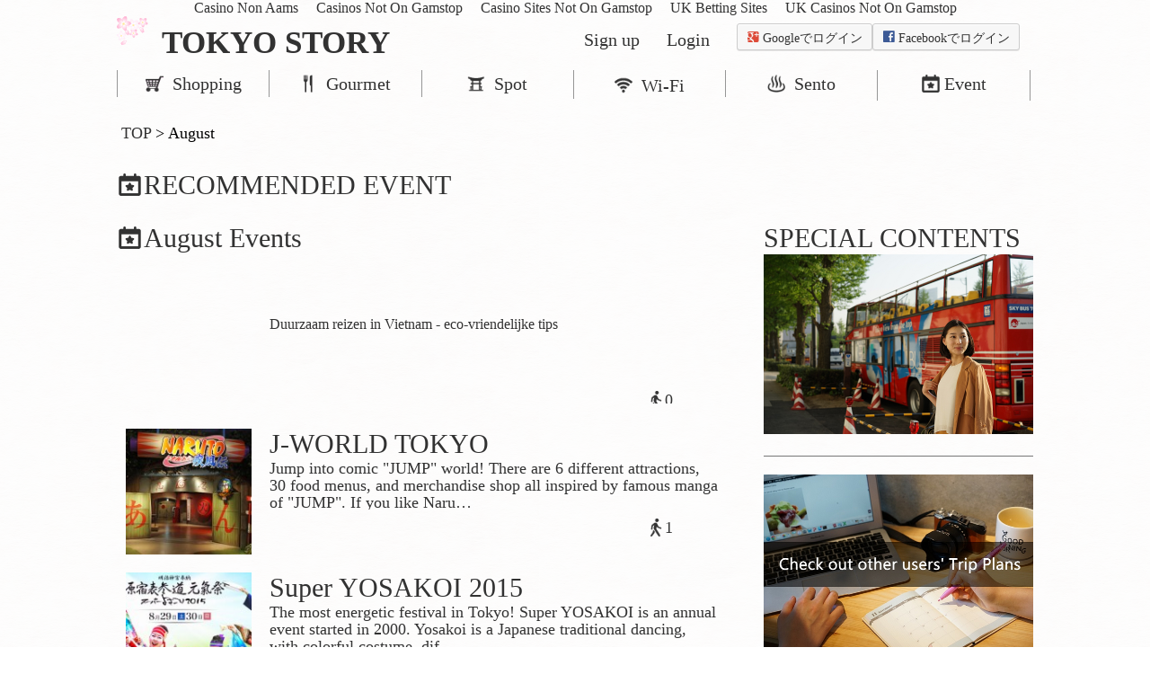

--- FILE ---
content_type: text/html; charset=utf-8
request_url: https://tokyostory.net/category/event/august/
body_size: 7249
content:
<!DOCTYPE html><html lang="en"><head>
	<meta http-equiv="Content-Type" content="text/html; charset=UTF-8"/>
	<title>August | TOKYO STORY</title>
	<link rel="canonical" href="https://tokyostory.net/category/event/august/"/>
	<!-- title -->
	<link rel="stylesheet" type="text/css" href="../../../3.18.0/build/cssreset/cssreset-min.css"/>
<!-- All in One SEO Pack 2.3.11.4 by Michael Torbert of Semper Fi Web Design[117,124] -->
<!-- /all in one seo pack -->
<link rel="dns-prefetch" href="https://s.w.org/" />
		<script type="text/javascript">
			window._wpemojiSettings = {"baseUrl":"https:\/\/s.w.org\/images\/core\/emoji\/2.2.1\/72x72\/","ext":".png","svgUrl":"https:\/\/s.w.org\/images\/core\/emoji\/2.2.1\/svg\/","svgExt":".svg","source":{"concatemoji":"http:\/\/tokyostory.net\/wp-includes\/js\/wp-emoji-release.min.js?ver=4.7.2"}};
			!function(a,b,c){function d(a){var b,c,d,e,f=String.fromCharCode;if(!k||!k.fillText)return!1;switch(k.clearRect(0,0,j.width,j.height),k.textBaseline="top",k.font="600 32px Arial",a){case"flag":return k.fillText(f(55356,56826,55356,56819),0,0),!(j.toDataURL().length<3e3)&&(k.clearRect(0,0,j.width,j.height),k.fillText(f(55356,57331,65039,8205,55356,57096),0,0),b=j.toDataURL(),k.clearRect(0,0,j.width,j.height),k.fillText(f(55356,57331,55356,57096),0,0),c=j.toDataURL(),b!==c);case"emoji4":return k.fillText(f(55357,56425,55356,57341,8205,55357,56507),0,0),d=j.toDataURL(),k.clearRect(0,0,j.width,j.height),k.fillText(f(55357,56425,55356,57341,55357,56507),0,0),e=j.toDataURL(),d!==e}return!1}function e(a){var c=b.createElement("script");c.src=a,c.defer=c.type="text/javascript",b.getElementsByTagName("head")[0].appendChild(c)}var f,g,h,i,j=b.createElement("canvas"),k=j.getContext&&j.getContext("2d");for(i=Array("flag","emoji4"),c.supports={everything:!0,everythingExceptFlag:!0},h=0;h<i.length;h++)c.supports[i[h]]=d(i[h]),c.supports.everything=c.supports.everything&&c.supports[i[h]],"flag"!==i[h]&&(c.supports.everythingExceptFlag=c.supports.everythingExceptFlag&&c.supports[i[h]]);c.supports.everythingExceptFlag=c.supports.everythingExceptFlag&&!c.supports.flag,c.DOMReady=!1,c.readyCallback=function(){c.DOMReady=!0},c.supports.everything||(g=function(){c.readyCallback()},b.addEventListener?(b.addEventListener("DOMContentLoaded",g,!1),a.addEventListener("load",g,!1)):(a.attachEvent("onload",g),b.attachEvent("onreadystatechange",function(){"complete"===b.readyState&&c.readyCallback()})),f=c.source||{},f.concatemoji?e(f.concatemoji):f.wpemoji&&f.twemoji&&(e(f.twemoji),e(f.wpemoji)))}(window,document,window._wpemojiSettings);
		</script>
		<style type="text/css">
img.wp-smiley,
img.emoji {
	display: inline !important;
	border: none !important;
	box-shadow: none !important;
	height: 1em !important;
	width: 1em !important;
	margin: 0 .07em !important;
	vertical-align: -0.1em !important;
	background: none !important;
	padding: 0 !important;
}
</style>
<link rel="stylesheet" id="contact-form-7-css" href="../../../wp-content/plugins/contact-form-7/includes/css/styles_ver-4.6.1.css" type="text/css" media="all"/>
<link rel="stylesheet" id="ligature-symbols-css" href="../../../wp-content/plugins/gianism/assets/css/lsf_ver-2.11.css" type="text/css" media="all"/>
<link rel="stylesheet" id="gianism-css" href="../../../wp-content/plugins/gianism/assets/css/gianism-style_ver-3.0.3.css" type="text/css" media="all"/>
<script type="text/javascript" src="../../../wp-includes/js/jquery/jquery_ver-1.12.4.js"></script>
<script type="text/javascript" src="../../../wp-includes/js/jquery/jquery-migrate.min_ver-1.4.1.js"></script>
<script type="text/javascript">
/* <![CDATA[ */
var ajaxVar = {"ajax_url":"/"};
/* ]]> */
</script>
<script type="text/javascript" src="../../../wp-content/themes/tokyo_story/js/ajax-login_ver-1.4.js"></script>
<link rel="https://api.w.org/" href="https://tokyostory.net/wp-json/"/>
<link rel="EditURI" type="application/rsd+xml" title="RSD" href="https://tokyostory.net/xmlrpc.php?rsd"/>
<link rel="wlwmanifest" type="application/wlwmanifest+xml" href="https://tokyostory.net/wp-includes/wlwmanifest.xml"/> 
<meta name="generator" content="WordPress 4.7.2"/>
<script type="text/javascript">
(function(url){
	if(/(?:Chrome\/26\.0\.1410\.63 Safari\/537\.31|WordfenceTestMonBot)/.test(navigator.userAgent)){ return; }
	var addEvent = function(evt, handler) {
		if (window.addEventListener) {
			document.addEventListener(evt, handler, false);
		} else if (window.attachEvent) {
			document.attachEvent('on' + evt, handler);
		}
	};
	var removeEvent = function(evt, handler) {
		if (window.removeEventListener) {
			document.removeEventListener(evt, handler, false);
		} else if (window.detachEvent) {
			document.detachEvent('on' + evt, handler);
		}
	};
	var evts = 'contextmenu dblclick drag dragend dragenter dragleave dragover dragstart drop keydown keypress keyup mousedown mousemove mouseout mouseover mouseup mousewheel scroll'.split(' ');
	var logHuman = function() {
		var wfscr = document.createElement('script');
		wfscr.type = 'text/javascript';
		wfscr.async = true;
		wfscr.src = url + '&r=' + Math.random();
		(document.getElementsByTagName('head')[0]||document.getElementsByTagName('body')[0]).appendChild(wfscr);
		for (var i = 0; i < evts.length; i++) {
			removeEvent(evts[i], logHuman);
		}
	};
	for (var i = 0; i < evts.length; i++) {
		addEvent(evts[i], logHuman);
	}
})('https://tokyostory.net/?wordfence_logHuman=1&hid=CA8EFAEF2A0A029D0B0567AD5B60931E');
</script>	
	<script type="text/javascript" src="../../../wp-content/themes/tokyo_story/js/jquery1.7.2.min.js"></script>
	<script type="text/javascript" src="../../../wp-content/themes/tokyo_story/js/modal.js"></script>
	<script type="text/javascript" src="../../../wp-content/themes/tokyo_story/js/touchslider.js"></script>	
	<meta property="og:type" content="article"/>
<meta property="og:site_name" content="TOKYO STORY|PERFECT GUIDE for TOKYO"/>
<meta property="og:title" content="&lt;h1&gt;Duurzaam reizen in Vietnam – eco-vriendelijke tips&lt;/h1&gt;"/>
<meta property="og:url" content="https://tokyostory.net/"/>
<meta property="og:description" content="Please enjoy Tokyo shopping, gormet(wasyoku) , sightseeing , sento , event.TOKYO STORY is Tokyo perfect guide.And you can make trip plan freely and easy."/>
<meta property="og:image" content="../../../wp-content/themes/tokyo_story/img/logo12.png"/>
	<link rel="stylesheet" type="text/css" href="../../../wp-content/themes/tokyo_story/style.css"/>
</head>
<body><div style="text-align: center;"><a href="https://www.progettomarzotto.org/" style="padding: 5px 10px;">Casino Non Aams</a><a href="https://www.psqm.org.uk/" style="padding: 5px 10px;">Casinos Not On Gamstop</a><a href="https://www.bspensions.com/" style="padding: 5px 10px;">Casino Sites Not On Gamstop</a><a href="https://www.mentoruk.org.uk/" style="padding: 5px 10px;">UK Betting Sites</a><a href="https://nva.org.uk/" style="padding: 5px 10px;">UK Casinos Not On Gamstop</a></div>
<div id="fb-root"></div>
<script>(function(d, s, id) {
  var js, fjs = d.getElementsByTagName(s)[0];
  if (d.getElementById(id)) return;
  js = d.createElement(s); js.id = id;
  js.src = "http://connect.facebook.net/en_US/sdk.js#xfbml=1&version=v2.4";
  fjs.parentNode.insertBefore(js, fjs);
}(document, 'script', 'facebook-jssdk'));</script>
<div id="header" class="clearfix">
	<img id="title_logo" src="../../../wp-content/themes/tokyo_story/img/logo.png" width="50" alt="TOKYO STORY|PLAN YOUR TOKYO TRIP"/>
	<h1><a id="title" href="/">TOKYO STORY</a></h1>
	<ul id="header_link">
		 		<li class="header_navi">
 			<a href="../../../sign-up/" class="button-link">Sign up</a>
 		</li>
  		<li class="header_navi">
			<a href="javascript:void(0);" class="button-link" onclick="modal1();return false;">Login</a>
 		</li>
		<li class="header_navi_img">
			<div id="wpg-login"><a href="/" rel="nofollow" class="wpg-button wpg-button-login" data-gianism-ga-category="gianism/google" data-gianism-ga-action="login" data-gianism-ga-label="Googleでログイン"><i class="lsf lsf-google"></i> Googleでログイン</a><a href="/" rel="nofollow" class="wpg-button wpg-button-login" data-gianism-ga-category="gianism/facebook" data-gianism-ga-action="login" data-gianism-ga-label="Facebookでログイン"><i class="lsf lsf-facebook"></i> Facebookでログイン</a></div>		</li>
			</ul>
</div>
<!--header-->
<div id="header_mob" class="clearfix">
	<div class="header_mob_l">
		<a href="/"><img src="../../../wp-content/themes/tokyo_story/img/logo4.png" alt="TOKYO STORY" style="margin: 4px 0 2px 4px;" id="top_logo"/></a>
	</div>
				<div class="header_mob_r">
		<a href="../../../sign-up/" class="button-link">Sign up</a> | 
		<a href="javascript:void(0);" class="button-link" onclick="modal1();return false;">Login</a>
	</div>
			 </div>
<!--header-->
<!--global_navi-->
<div id="navigation" class="clearfix">
  <ul>
    <li class="navigation_list">
      <a href="../../../shopping/"><img src="../../../wp-content/themes/tokyo_story/img/shopping.png" width="20" alt="Shopping" class="nv1"/> Shopping</a>
    </li>
    <li class="navigation_list">
      <a href="../../../gourmet/"><img src="../../../wp-content/themes/tokyo_story/img/goumet.png" width="20" alt="Gourmet" class="nv2"/> Gourmet</a>
    </li>
    <li class="navigation_list">
      <a href="../../../spot/"><img src="../../../wp-content/themes/tokyo_story/img/spot.png" width="20" alt="Spot" class="nv3"/> Spot</a>
    </li>
    <li class="navigation_list" style="padding: 2px 0 0 0;">
      <a href="../../../Wi-Fi/"><img src="../../../wp-content/themes/tokyo_story/img/wi-fi.png" width="20" alt="Wi-Fi" class="nv4"/> Wi-Fi</a>
    </li>
    <li class="navigation_list">
      <a href="../../../sento/"><img src="../../../wp-content/themes/tokyo_story/img/sento.png" width="20" alt="Sento" class="nv5"/> Sento</a>
    </li>
    <li class="navigation_list_" style="padding: 4px 0 0 0;">
      <a href="../../../event/"><img src="../../../wp-content/themes/tokyo_story/img/event.png" width="20" alt="Event" class="nv6"/> Event</a>
    </li>
  </ul>
</div>
<!--global_navi-->
<div id="navigation2" class="clearfix">
 <div class="clearfix" style="margin: 0 auto">
  	 <ul>
    <li class="navigation_list2a">
      <a href="../../../shopping/"><img src="../../../wp-content/themes/tokyo_story/img/shopping.png" width="20" alt="Shopping" class="nv1m"/> Shopping</a>
    </li>
    <li class="navigation_list2">
      <a href="../../../gourmet/"><img src="../../../wp-content/themes/tokyo_story/img/goumet.png" width="20" alt="Gourmet" class="nv2m"/> Gourmet</a>
    </li>
    <li class="navigation_list2">
      <a href="../../../spot/"><img src="../../../wp-content/themes/tokyo_story/img/spot.png" width="20" alt="Spot" class="nv3m"/> Spot</a>
    </li>
 </ul>
  </div>
  <div class="clearfix" style="margin: 0 auto">
  	  <ul>
    <li class="navigation_list2a">
      <a href="../../../Wi-Fi/"><img src="../../../wp-content/themes/tokyo_story/img/wi-fi.png" width="20" alt="Wi-Fi" class="nv4m"/> Wi-Fi</a>
    </li>
    <li class="navigation_list2">
      <a href="../../../sento/"><img src="../../../wp-content/themes/tokyo_story/img/sento.png" width="20" alt="Sento" class="nv5m"/> Sento</a>
    </li>
    <li class="navigation_list2">
      <a href="../../../event/"><img src="../../../wp-content/themes/tokyo_story/img/event.png" width="20" alt="Event" class="nv6m"/> Event</a>
    </li>
  </ul>
  </div>
  </div>
<div id="h1_tag"><h1><a href="../../../category/event/august/" rel="category tag">August</a></h1></div>
<div id="main" class="clearfix">
	<div class="pan"><a href="/">TOP</a> &gt; August</div>
	<div class="sp_contents">
	<h2><img src="../../../wp-content/themes/tokyo_story/img/event.png" width="25" style="position: relative;top: 2px;left: -3px;" alt="event"/>RECOMMENDED EVENT</h2>
</div>
     <div id="middle" style="margin: 15px 0 0 0;">
		<h2><img src="../../../wp-content/themes/tokyo_story/img/event.png" width="25" style="position: relative;top: 2px;left: -3px;" alt="event"/>August Events</h2>
	<div id="main_contents">
<div class="main_content">
	<a href="/">
	<div class="main_content_img">
			</div>
	</a>
	<div class="main_content_text">
	<a href="/">
	<h3></h3><h1>Duurzaam reizen in Vietnam - eco-vriendelijke tips</h1>
	<div class="clearfix main_content_text2">
	<p></p>
	</div>
	</a>
			<div class="sp_label">
				 <a href="javascript:void(0);" onclick="addbk(&#39;&#39;,&#39;50623&#39;, 0);return false;"><img src="../../../wp-content/themes/tokyo_story/img/man.png" width="10" alt=""/></a><p>0</p>
			</div> 
	</div>
</div><!--main_content-->
<div class="main_content">
	<a href="../../../event/j-world-tokyo/">
	<div class="main_content_img">
		<img width="140" height="140" src="../../../wp-content/uploads/jworld2-150x150.jpg" class="attachment-140x140 size-140x140 wp-post-image" alt=""/>	</div>
	</a>
	<div class="main_content_text">
	<a href="../../../event/j-world-tokyo/">
	<h3>J-WORLD TOKYO</h3>
	<div class="clearfix main_content_text2">
	<p>Jump into comic &#34;JUMP&#34; world! There are 6 different attractions, 30 food menus, and merchandise shop all inspired by famous manga of &#34;JUMP&#34;. If you like Naru…</p>
	</div>
	</a>
			<div class="sp_label">
				 <a href="javascript:void(0);" onclick="addbk(&#39;&#39;,&#39;3991&#39;, 0);return false;"><img src="../../../wp-content/themes/tokyo_story/img/man.png" width="10" alt=""/></a><p>1</p>
			</div> 
	</div>
</div><!--main_content-->
<div class="main_content">
	<a href="../../../event/super-yosakoi-2015/">
	<div class="main_content_img">
		<img width="140" height="140" src="../../../wp-content/uploads/-e1440829993340-150x150.jpg" class="attachment-140x140 size-140x140 wp-post-image" alt=""/>	</div>
	</a>
	<div class="main_content_text">
	<a href="../../../event/super-yosakoi-2015/">
	<h3>Super YOSAKOI 2015</h3>
	<div class="clearfix main_content_text2">
	<p>The most energetic festival in Tokyo! Super YOSAKOI is an annual event started in 2000. Yosakoi is a Japanese traditional dancing, with colorful costume, dif…</p>
	</div>
	</a>
			<div class="sp_label">
				 <a href="javascript:void(0);" onclick="addbk(&#39;&#39;,&#39;3914&#39;, 0);return false;"><img src="../../../wp-content/themes/tokyo_story/img/man.png" width="10" alt=""/></a><p>0</p>
			</div> 
	</div>
</div><!--main_content-->
<div class="main_content">
	<a href="../../../event/azabu-juban-festival/">
	<div class="main_content_img">
		<img width="140" height="140" src="../../../wp-content/uploads/DSC01762-コピー-150x150.jpg" class="attachment-140x140 size-140x140 wp-post-image" alt=""/>	</div>
	</a>
	<div class="main_content_text">
	<a href="../../../event/azabu-juban-festival/">
	<h3>AZABU-JUBAN FESTIVAL</h3>
	<div class="clearfix main_content_text2">
	<p>Here is the large-scale summer festival in Tokyo. Azabu-juban festival is well-known for over 300 delicious food booths and 400,000 people coming every year!…</p>
	</div>
	</a>
			<div class="sp_label">
				 <a href="javascript:void(0);" onclick="addbk(&#39;&#39;,&#39;3606&#39;, 0);return false;"><img src="../../../wp-content/themes/tokyo_story/img/man.png" width="10" alt=""/></a><p>0</p>
			</div> 
	</div>
</div><!--main_content-->
<div class="main_content">
	<a href="../../../event/tokyo-one-piece-tower/">
	<div class="main_content_img">
			</div>
	</a>
	<div class="main_content_text">
	<a href="../../../event/tokyo-one-piece-tower/">
	<h3>TOKYO ONE PIECE TOWER</h3>
	<div class="clearfix main_content_text2">
	<p>Monkey.D Luffy and his straw hat pirates arrived in Tokyo Tower! Attractions, live shows, restaurants, shops and all at this event is dedicated to the comic.…</p>
	</div>
	</a>
			<div class="sp_label">
				 <a href="javascript:void(0);" onclick="addbk(&#39;&#39;,&#39;3316&#39;, 0);return false;"><img src="../../../wp-content/themes/tokyo_story/img/man.png" width="10" alt=""/></a><p>1</p>
			</div> 
	</div>
</div><!--main_content-->
<div class="main_content">
	<a href="../../../event/beautiful-gold-fish-art-aquarium/">
	<div class="main_content_img">
			</div>
	</a>
	<div class="main_content_text">
	<a href="../../../event/beautiful-gold-fish-art-aquarium/">
	<h3>Beautiful Gold Fish! Art Aquarium</h3>
	<div class="clearfix main_content_text2">
	<p>Art Aquarium comes around 5th year in 2015. This aquarium definitely overwhelms you with brilliant colored water tank, full of Japanese goldfish. There are o…</p>
	</div>
	</a>
			<div class="sp_label">
				 <a href="javascript:void(0);" onclick="addbk(&#39;&#39;,&#39;2451&#39;, 0);return false;"><img src="../../../wp-content/themes/tokyo_story/img/man.png" width="10" alt=""/></a><p>0</p>
			</div> 
	</div>
</div><!--main_content-->
	</div><!--main_contents-->
</div>
		<div id="sidebar">
	<div class="sidebar_div">
		<h3>SPECIAL CONTENTS</h3>
		<a href="../../../special-contents/">
		<img src="../../../wp-content/themes/tokyo_story/img/report.jpg" alt="Special contents" style="width: 100%; height: auto;"/>
		</a>
	</div>
	<div class="sidebar_div" id="side_ad2">
		<a href="../../../userplans/">
		<img src="../../../wp-content/themes/tokyo_story/img/userplans.jpg" alt="User Plans" style="width: 100%; height: auto;"/>
		</a>
	</div>
	<!-- ad -->
	<div class="sidebar_div" id="side_ad3">
	</div>
	<!-- /ad -->
	<div class="sidebar_div">
	<h3>RANKING</h3>
	<div class="rank_content">
		<p>1st</p>
		<a href="../../../gourmet/marumasu-ya/">
		<span class="rank_content_img">
		<img width="75" height="75" src="../../../wp-content/uploads/鰻店５1-150x150.jpg" class="attachment-75x75 size-75x75 wp-post-image" alt=""/>		</span>
		<h4>MARUMASU-YA</h4>
		</a>
		<div class="sp_label">
			 <a href="javascript:void(0);" onclick="addbk(&#39;&#39;,&#39;342&#39;, 0);return false;"><img src="../../../wp-content/themes/tokyo_story/img/man.png" width="10" alt=""/></a><p>3</p>
		</div> 
	</div>
	<div class="rank_content">
		<p>2nd</p>
		<a href="../../../gourmet/shiokan/">
		<span class="rank_content_img">
		<img width="75" height="75" src="../../../wp-content/uploads/66-150x150.jpg" class="attachment-75x75 size-75x75 wp-post-image" alt=""/>		</span>
		<h4>SHIOKAN</h4>
		</a>
		<div class="sp_label">
			 <a href="javascript:void(0);" onclick="addbk(&#39;&#39;,&#39;353&#39;, 0);return false;"><img src="../../../wp-content/themes/tokyo_story/img/man.png" width="10" alt=""/></a><p>1</p>
		</div> 
	</div>
	<div class="rank_content">
		<p>3rd</p>
		<a href="../../../gourmet/karakara/">
		<span class="rank_content_img">
		<img width="75" height="75" src="../../../wp-content/uploads/86-150x150.jpg" class="attachment-75x75 size-75x75 wp-post-image" alt=""/>		</span>
		<h4>KARAKARA</h4>
		</a>
		<div class="sp_label">
			 <a href="javascript:void(0);" onclick="addbk(&#39;&#39;,&#39;367&#39;, 0);return false;"><img src="../../../wp-content/themes/tokyo_story/img/man.png" width="10" alt=""/></a><p>2</p>
		</div> 
	</div>
	<div class="rank_content">
		<p>4th</p>
		<a href="../../../gourmet/tempura-abe/">
		<span class="rank_content_img">
		<img width="75" height="75" src="../../../wp-content/uploads/Pix-71-150x150.png" class="attachment-75x75 size-75x75 wp-post-image" alt=""/>		</span>
		<h4>TEMPURA ABE</h4>
		</a>
		<div class="sp_label">
			 <a href="javascript:void(0);" onclick="addbk(&#39;&#39;,&#39;379&#39;, 0);return false;"><img src="../../../wp-content/themes/tokyo_story/img/man.png" width="10" alt=""/></a><p>0</p>
		</div> 
	</div>
	<div class="rank_content">
		<p>5th</p>
		<a href="../../../gourmet/ookamado-meshi-torafuku/">
		<span class="rank_content_img">
		<img width="75" height="75" src="../../../wp-content/uploads/Pix-213-150x150.jpg" class="attachment-75x75 size-75x75 wp-post-image" alt=""/>		</span>
		<h4>OOKAMADO-MESHI-TORAFUKU</h4>
		</a>
		<div class="sp_label">
			 <a href="javascript:void(0);" onclick="addbk(&#39;&#39;,&#39;399&#39;, 0);return false;"><img src="../../../wp-content/themes/tokyo_story/img/man.png" width="10" alt=""/></a><p>2</p>
		</div> 
	</div>
	<div class="rank_content">
		<p>6th</p>
		<a href="../../../gourmet/sobatokoro-senba/">
		<span class="rank_content_img">
		<img width="75" height="75" src="../../../wp-content/uploads/67-150x150.jpg" class="attachment-75x75 size-75x75 wp-post-image" alt=""/>		</span>
		<h4>SOBATOKORO SENBA</h4>
		</a>
		<div class="sp_label">
			 <a href="javascript:void(0);" onclick="addbk(&#39;&#39;,&#39;429&#39;, 0);return false;"><img src="../../../wp-content/themes/tokyo_story/img/man.png" width="10" alt=""/></a><p>0</p>
		</div> 
	</div>
	<div class="rank_content">
		<p>7th</p>
		<a href="../../../gourmet/imari/">
		<span class="rank_content_img">
		<img width="75" height="75" src="../../../wp-content/uploads/103-150x150.jpg" class="attachment-75x75 size-75x75 wp-post-image" alt=""/>		</span>
		<h4>IMARI</h4>
		</a>
		<div class="sp_label">
			 <a href="javascript:void(0);" onclick="addbk(&#39;&#39;,&#39;445&#39;, 0);return false;"><img src="../../../wp-content/themes/tokyo_story/img/man.png" width="10" alt=""/></a><p>0</p>
		</div> 
	</div>
	<div class="rank_content">
		<p>8th</p>
		<a href="../../../gourmet/tonari/">
		<span class="rank_content_img">
		<img width="75" height="75" src="../../../wp-content/uploads/56-150x150.jpg" class="attachment-75x75 size-75x75 wp-post-image" alt=""/>		</span>
		<h4>TONARI</h4>
		</a>
		<div class="sp_label">
			 <a href="javascript:void(0);" onclick="addbk(&#39;&#39;,&#39;461&#39;, 0);return false;"><img src="../../../wp-content/themes/tokyo_story/img/man.png" width="10" alt=""/></a><p>0</p>
		</div> 
	</div>
	<div class="rank_content">
		<p>9th</p>
		<a href="../../../gourmet/torisoba156-ichikoro/">
		<span class="rank_content_img">
		<img width="75" height="75" src="../../../wp-content/uploads/１５６　４1-150x150.jpg" class="attachment-75x75 size-75x75 wp-post-image" alt="" sizes="(max-width: 75px) 100vw, 75px"/>		</span>
		<h4>TORISOBA156 (ICHIKORO)</h4>
		</a>
		<div class="sp_label">
			 <a href="javascript:void(0);" onclick="addbk(&#39;&#39;,&#39;491&#39;, 0);return false;"><img src="../../../wp-content/themes/tokyo_story/img/man.png" width="10" alt=""/></a><p>0</p>
		</div> 
	</div>
	<div class="rank_content">
		<p>10th</p>
		<a href="../../../gourmet/kitafuku/">
		<span class="rank_content_img">
		<img width="75" height="75" src="../../../wp-content/uploads/きたふく　７1-150x150.jpg" class="attachment-75x75 size-75x75 wp-post-image" alt=""/>		</span>
		<h4>KITAFUKU</h4>
		</a>
		<div class="sp_label">
			 <a href="javascript:void(0);" onclick="addbk(&#39;&#39;,&#39;472&#39;, 0);return false;"><img src="../../../wp-content/themes/tokyo_story/img/man.png" width="10" alt=""/></a><p>0</p>
		</div> 
	</div>
	</div><!--sidebar_div-->
</div><!--sidebar-->
</div><!--main-->
<a href="#top" class="page_top">▲</a>
<script language="JavaScript" type="text/javascript">
<!--
$(document).ready(function(){
	$(".touchslider").touchSlider({
		mouseTouch: true
	});
});
// -->
</script>
<div class="clearfix" id="instagram">
	<div class="clearfix insta_title">
		instagram
	</div>
</div>
<div id="footer_sns1" class="clearfix">
	<div class="" id="footer_facebook">
		<div class="fb-page" data-href="http://www.facebook.com/tokyostory.net" data-width="500" data-height="256" data-small-header="false" data-adapt-container-width="true" data-hide-cover="false" data-show-facepile="true" data-show-posts="true"><div class="fb-xfbml-parse-ignore"><blockquote cite="http://www.facebook.com/tokyostory.net"><a href="https://www.facebook.com/tokyostory.net">TOKYO STORY</a></blockquote></div></div>
	</div>
	<div class="" id="footer_facebook2">
		<div class="fb-page" data-href="http://www.facebook.com/tokyostory.net" data-width="380" data-height="256" data-small-header="false" data-adapt-container-width="true" data-hide-cover="false" data-show-facepile="true" data-show-posts="true"><div class="fb-xfbml-parse-ignore"><blockquote cite="http://www.facebook.com/tokyostory.net"><a href="https://www.facebook.com/tokyostory.net">TOKYO STORY</a></blockquote></div></div>
	</div>
	<div class="clearfix" id="footer_snsbtn_block">
		<a href="https://plus.google.com/117160604758786425831/about" target="_blank"><img src="../../../wp-content/themes/tokyo_story/img/sns_google.png" alt="" class="footer_snsbtn"/></a>
		<a href="https://instagram.com/tokyo__story/" target="_blank"><img src="../../../wp-content/themes/tokyo_story/img/sns_instagram.png" alt="" class="footer_snsbtn"/></a>
		<img src="../../../wp-content/themes/tokyo_story/img/sns_twitter.png" alt="" class="footer_snsbtn"/>
	</div>
</div>
<div style="text-align:center"><h2>Similar interests</h2><ul style="list-style:none;padding-left:0"><li><a href="https://www.wildlifetrust.org.uk/">Casinos Not On Gamstop</a></li><li><a href="https://www.essetresport.com/">Migliori Casino Online Italia</a></li><li><a href="https://www.thebrexitparty.org/">Non Gamstop Casino Uk</a></li><li><a href="https://www.face-online.org.uk/">Non Gamstop Casino</a></li><li><a href="https://www.privacyitalia.eu/">Siti Casino Non Aams</a></li><li><a href="https://www.wakeupnews.eu/">Non Aams Casino 2025</a></li><li><a href="https://www.clintoncards.co.uk/">Non Gamstop Casino Sites UK</a></li><li><a href="https://www.engie-ineo.fr/">Casino En Ligne</a></li><li><a href="https://www.aptic.fr/">Casino En Ligne France</a></li><li><a href="https://www.photo-arago.fr/">Casino En Ligne Fiable</a></li><li><a href="https://uk-sobs.org.uk/">Slots Not On Gamstop</a></li><li><a href="https://energypost.eu/">Non Gamstop Casino UK</a></li><li><a href="https://link-a.net/">オンラインカジノ おすすめ</a></li><li><a href="https://www.wycombewanderers.co.uk/">Best Non Gamstop Casinos</a></li><li><a href="https://www.trada.co.uk/">Casino Sites Not On Gamstop</a></li><li><a href="https://feedpress.it/">Migliori Siti Casino Non Aams</a></li><li><a href="https://www.wtc2019.com/">Casino Online Non Aams</a></li><li><a href="https://www.lindro.it/">Casino Online Non Aams</a></li><li><a href="https://www.casinogods.com/">Casino Sites UK</a></li><li><a href="https://www.fictionuncovered.co.uk/">Casinos Not On Gamstop</a></li><li><a href="https://www.charitydigitalnews.co.uk/">Casino Sites Not On Gamstop</a></li><li><a href="https://www.fishisthedish.co.uk/non-gamstop-casinos">Non Gamstop Casinos UK</a></li><li><a href="https://www.blissworld.co.uk/non-gamstop-casinos/">Casino Sites Not On Gamstop</a></li><li><a href="https://uk-betting-sites.co.uk/">Betting Sites UK</a></li><li><a href="https://doucefrance-lefilm.fr/">Meilleur Casino En Ligne Fiable</a></li><li><a href="https://sharengo.it/">Casino Non Aams</a></li><li><a href="https://thegame0.com/">Casino En Ligne</a></li><li><a href="https://www.cnrm-game.fr/">Casino Français Crypto</a></li><li><a href="https://www.alloplombiers.com/">Casino En Ligne</a></li><li><a href="https://www.sondages-en-france.fr/">Site De Paris Sportif Ufc</a></li><li><a href="https://www.abundancethebook.com/">KYC 없는 카지노</a></li><li><a href="https://www.peopleslovie.eu/">рейтинг казино з гарною віддачею</a></li><li><a href="https://the-drone.com/">Meilleur Casino En Ligne</a></li><li><a href="https://eafb.fr/">Casino En Ligne Retrait Immédiat</a></li><li><a href="https://euregionsweek2020-video.eu/">Nuovi Siti Casino</a></li><li><a href="https://www.riennevaplus.org/">Nouveaux Casino En Ligne</a></li><li><a href="https://operazionematogrosso.org/">Casino Sicuri Non Aams</a></li><li><a href="https://www.instantsbenevoles.fr/">Casino Fiable En Ligne</a></li></ul></div><div id="footer" class="clearfix">
    <hr/>
	<div id="footer_left">
	    <ul id="footer_link">
	    <li class="footer_navi">
	      <a href="../../../about/">about</a>
	    </li>
	    <li class="footer_navi">
	      <a href="../../../writer-wanted/">writer wanted</a>
	    </li>
	    <li class="footer_navi">
	      <a href="../../../contact/">contact</a>
	    </li>
	    <li class="footer_navi">
	      <a href="../../../advertisement/">advertisement</a>
	    </li>
	    <li class="footer_navi">
	      <a href="../../../site-policy/">site policy</a>
	    </li>
	    <li class="footer_navi_">
	      <a href="../../../privacy-policy/">privacy policy</a>
	    </li>
	    </ul>
	</div>
	<div id="footer_right">
	      <p id="copyright">
	        Copyright 2015 -2025 TOKYO STORY Allright reserved.
	      </p>
	 </div>
</div><!--footer-->
<div id="modal-content">
	<div class="clearfix" id="modal_block">
		<div class="clearfix" id="modal_block2">
			<div id="wpg-login"><a href="/" rel="nofollow" class="wpg-button wpg-button-login" data-gianism-ga-category="gianism/google" data-gianism-ga-action="login" data-gianism-ga-label="Googleでログイン"><i class="lsf lsf-google"></i> Googleでログイン</a><a href="/" rel="nofollow" class="wpg-button wpg-button-login" data-gianism-ga-category="gianism/facebook" data-gianism-ga-action="login" data-gianism-ga-label="Facebookでログイン"><i class="lsf lsf-facebook"></i> Facebookでログイン</a></div>		</div>
 		<div class="clearfix" id="modal_block3">
			<img src="../../../wp-content/themes/tokyo_story/img/modal_or.png" alt="" width="277" height="17"/>
		</div>
	<form method="post" action="/" name="loginform">
		<input type="hidden" name="m" value="login"/>
		<div class="clearfix" id="error_email">
		</div>
		<div class="clearfix modal_input_block" id="modal_block4">
			<input type="text" name="log" value="" placeholder="id or e-mail"/>
		</div>
		<div class="clearfix" id="error_password">
		</div>
		<div class="clearfix modal_input_block" id="modal_block5">
			<input type="password" name="pwd" value="" placeholder="password"/>
			<img src="../../../wp-content/themes/tokyo_story/img/modal_key.png" alt="" width="25" height="25" id="modal_key"/>
		</div>
		<div class="clearfix" id="modal_block6">
			<input name="rememberme" type="checkbox" id="rememberme" value="forever"/> Keep your login
		</div>
		<div class="clearfix" id="modal_block8">
			<a href="javascript:void(0);" onclick="login_submit();return false;"><img src="../../../wp-content/themes/tokyo_story/img/modal_login.png" alt="" width="280" height="47"/></a>
		</div>
	</form>
		<div class="clearfix" id="modal_block7">
			<a href="/">Do you forget your password.</a>
		</div>
		<hr/>
		<div class="clearfix" id="modal_block9">
			Sign up using your email account.<br/>
			<a href="../../../sign-up/"><span style="font-weight: bold;">SIGN UP</span></a>
		</div>
	</div>
</div>


<script defer src="https://static.cloudflareinsights.com/beacon.min.js/vcd15cbe7772f49c399c6a5babf22c1241717689176015" integrity="sha512-ZpsOmlRQV6y907TI0dKBHq9Md29nnaEIPlkf84rnaERnq6zvWvPUqr2ft8M1aS28oN72PdrCzSjY4U6VaAw1EQ==" data-cf-beacon='{"version":"2024.11.0","token":"86b02c8cc40b4957bc81c3c4ec70837e","r":1,"server_timing":{"name":{"cfCacheStatus":true,"cfEdge":true,"cfExtPri":true,"cfL4":true,"cfOrigin":true,"cfSpeedBrain":true},"location_startswith":null}}' crossorigin="anonymous"></script>
</body></html>

--- FILE ---
content_type: text/css
request_url: https://tokyostory.net/wp-content/plugins/gianism/assets/css/lsf_ver-2.11.css
body_size: 2278
content:
/*!
 * LigatureSymbols
 * @package Gianism
 * @see http://kudakurage.com/ligature_symbols/
 * @license SIL Open Font License (OFL)
 */@font-face{font-family:'LigatureSymbols';src:url("../fonts/LigatureSymbols-2.11.eot");src:url("../fonts/LigatureSymbols-2.11.eot#iefix") format("embedded-opentype"),url("../fonts/LigatureSymbols-2.11.woff") format("woff"),url("../fonts/LigatureSymbols-2.11.ttf") format("truetype"),url("../fonts/LigatureSymbols-2.11.svg") format("svg");font-weight:normal;font-style:normal}.lsf{font-family:'LigatureSymbols';font-style:normal;font-weight:normal}.lsf-table:before{content:""}.lsf-cell:before{content:""}.lsf-copy:before{content:""}.lsf-files:before{content:""}.lsf-cut:before{content:""}.lsf-scissors:before{content:""}.lsf-backspace:before{content:""}.lsf-alignleft:before{content:""}.lsf-aligncenter:before{content:""}.lsf-alignright:before{content:""}.lsf-alignadjust:before{content:""}.lsf-italic:before{content:""}.lsf-bold:before{content:""}.lsf-underline:before{content:""}.lsf-strike:before{content:""}.lsf-emphasis:before{content:""}.lsf-code:before{content:""}.lsf-link:before{content:""}.lsf-chain:before{content:""}.lsf-quote:before{content:""}.lsf-graph:before{content:""}.lsf-magic:before{content:""}.lsf-effect:before{content:""}.lsf-brush:before{content:""}.lsf-color:before{content:""}.lsf-palette:before{content:""}.lsf-contrast:before{content:""}.lsf-adjust:before{content:""}.lsf-ink:before{content:""}.lsf-water:before{content:""}.lsf-gradation:before{content:""}.lsf-grayscale:before{content:""}.lsf-sepia:before{content:""}.lsf-grunge:before{content:""}.lsf-invert:before{content:""}.lsf-paint:before{content:""}.lsf-paramater:before{content:""}.lsf-param:before{content:""}.lsf-slider:before{content:""}.lsf-crop:before{content:""}.lsf-check:before{content:""}.lsf-ok:before{content:""}.lsf-checkbox:before{content:""}.lsf-checkboxempty:before{content:""}.lsf-pc:before{content:""}.lsf-display:before{content:""}.lsf-computer:before{content:""}.lsf-keyboard:before{content:""}.lsf-mobile:before{content:""}.lsf-iphone:before{content:""}.lsf-smartphone:before{content:""}.lsf-horizontal:before{content:""}.lsf-vertical:before{content:""}.lsf-web:before{content:""}.lsf-mail:before{content:""}.lsf-shopping:before{content:""}.lsf-cart:before{content:""}.lsf-dashboard:before{content:""}.lsf-key:before{content:""}.lsf-sns:before{content:""}.lsf-network:before{content:""}.lsf-calendar:before{content:""}.lsf-dailycalendar:before{content:""}.lsf-ban:before{content:""}.lsf-remove:before{content:""}.lsf-close:before{content:""}.lsf-pen:before{content:""}.lsf-pencil:before{content:""}.lsf-write:before{content:""}.lsf-eraser:before{content:""}.lsf-edit:before{content:""}.lsf-addnew:before{content:""}.lsf-tabs:before{content:""}.lsf-tag:before{content:""}.lsf-setup:before{content:""}.lsf-wrench:before{content:""}.lsf-spanner:before{content:""}.lsf-setting:before{content:""}.lsf-gear:before{content:""}.lsf-etc:before{content:""}.lsf-ellipsis:before{content:""}.lsf-clip:before{content:""}.lsf-attach:before{content:""}.lsf-bookmark:before{content:""}.lsf-book:before{content:""}.lsf-album:before{content:""}.lsf-user:before{content:""}.lsf-you:before{content:""}.lsf-human:before{content:""}.lsf-man:before{content:""}.lsf-friend:before{content:""}.lsf-users:before{content:""}.lsf-group:before{content:""}.lsf-frustrate:before{content:""}.lsf-laugh:before{content:""}.lsf-wink:before{content:""}.lsf-smile:before{content:""}.lsf-surprise:before{content:""}.lsf-trouble:before{content:""}.lsf-male:before{content:""}.lsf-female:before{content:""}.lsf-woman:before{content:""}.lsf-lady:before{content:""}.lsf-game:before{content:""}.lsf-globe:before{content:""}.lsf-global:before{content:""}.lsf-earth:before{content:""}.lsf-home:before{content:""}.lsf-house:before{content:""}.lsf-building:before{content:""}.lsf-rss:before{content:""}.lsf-feed:before{content:""}.lsf-server:before{content:""}.lsf-sitemap:before{content:""}.lsf-app:before{content:""}.lsf-application:before{content:""}.lsf-memo:before{content:""}.lsf-meal:before{content:""}.lsf-dish:before{content:""}.lsf-lunch:before{content:""}.lsf-coffee:before{content:""}.lsf-cup:before{content:""}.lsf-spa:before{content:""}.lsf-onsen:before{content:""}.lsf-college:before{content:""}.lsf-bag:before{content:""}.lsf-present:before{content:""}.lsf-gift:before{content:""}.lsf-umbrella:before{content:""}.lsf-twinkle:before{content:""}.lsf-spark:before{content:""}.lsf-hot:before{content:""}.lsf-crown:before{content:""}.lsf-category:before{content:""}.lsf-drawer:before{content:""}.lsf-circle:before{content:""}.lsf-info:before{content:""}.lsf-information:before{content:""}.lsf-help:before{content:""}.lsf-refreshbutton:before{content:""}.lsf-terminal:before{content:""}.lsf-file:before{content:""}.lsf-print:before{content:""}.lsf-delete:before{content:""}.lsf-trash:before{content:""}.lsf-clear:before{content:""}.lsf-save:before{content:""}.lsf-stock:before{content:""}.lsf-upload:before{content:""}.lsf-cloud:before{content:""}.lsf-folder:before{content:""}.lsf-camera:before{content:""}.lsf-photo:before{content:""}.lsf-images:before{content:""}.lsf-image:before{content:""}.lsf-img:before{content:""}.lsf-barcode:before{content:""}.lsf-phone:before{content:""}.lsf-call:before{content:""}.lsf-music:before{content:""}.lsf-video:before{content:""}.lsf-playmedia:before{content:""}.lsf-record:before{content:""}.lsf-mic:before{content:""}.lsf-microphone:before{content:""}.lsf-play:before{content:""}.lsf-pause:before{content:""}.lsf-stop:before{content:""}.lsf-eject:before{content:""}.lsf-bell:before{content:""}.lsf-volumeup:before{content:""}.lsf-volumedown:before{content:""}.lsf-volume:before{content:""}.lsf-volumeoff:before{content:""}.lsf-off:before{content:""}.lsf-power:before{content:""}.lsf-light:before{content:""}.lsf-brightness:before{content:""}.lsf-dark:before{content:""}.lsf-darkness:before{content:""}.lsf-lock:before{content:""}.lsf-unlock:before{content:""}.lsf-flag:before{content:""}.lsf-wifi:before{content:""}.lsf-time:before{content:""}.lsf-map:before{content:""}.lsf-geo:before{content:""}.lsf-location:before{content:""}.lsf-direction:before{content:""}.lsf-pin:before{content:""}.lsf-walking:before{content:""}.lsf-bicycle:before{content:""}.lsf-car:before{content:""}.lsf-bus:before{content:""}.lsf-plane:before{content:""}.lsf-airport:before{content:""}.lsf-compass:before{content:""}.lsf-cursor:before{content:""}.lsf-pointer:before{content:""}.lsf-grab:before{content:""}.lsf-arrowup:before{content:""}.lsf-arrowright:before{content:""}.lsf-arrowdown:before{content:""}.lsf-arrowleft:before{content:""}.lsf-up:before{content:""}.lsf-right:before{content:""}.lsf-down:before{content:""}.lsf-left:before{content:""}.lsf-back:before{content:""}.lsf-next:before{content:""}.lsf-dropdown:before{content:""}.lsf-sort:before{content:""}.lsf-good:before{content:""}.lsf-like:before{content:""}.lsf-bad:before{content:""}.lsf-nogood:before{content:""}.lsf-full:before{content:""}.lsf-small:before{content:""}.lsf-move:before{content:""}.lsf-undo:before{content:""}.lsf-forward:before{content:""}.lsf-reply:before{content:""}.lsf-share:before{content:""}.lsf-login:before{content:""}.lsf-in:before{content:""}.lsf-logout:before{content:""}.lsf-out:before{content:""}.lsf-exchange:before{content:""}.lsf-shuffle:before{content:""}.lsf-random:before{content:""}.lsf-repeat:before{content:""}.lsf-retweet:before{content:""}.lsf-refresh:before{content:""}.lsf-reload:before{content:""}.lsf-sync:before{content:""}.lsf-external:before{content:""}.lsf-newtab:before{content:""}.lsf-addstar:before{content:""}.lsf-star:before{content:""}.lsf-starempty:before{content:""}.lsf-heart:before{content:""}.lsf-love:before{content:""}.lsf-heartempty:before{content:""}.lsf-view:before{content:""}.lsf-eye:before{content:""}.lsf-comment:before{content:""}.lsf-balloon:before{content:""}.lsf-comments:before{content:""}.lsf-balloons:before{content:""}.lsf-plus:before{content:""}.lsf-add:before{content:""}.lsf-minus:before{content:""}.lsf-zoomin:before{content:""}.lsf-zoom:before{content:""}.lsf-zoomout:before{content:""}.lsf-search:before{content:""}.lsf-menu:before{content:""}.lsf-tilemenu:before{content:""}.lsf-list:before{content:""}.lsf-tile:before{content:""}.lsf-notify:before{content:""}.lsf-Unicode:before{content:""}.lsf-apple:before{content:""}.lsf-android:before{content:""}.lsf-windows:before{content:""}.lsf-ubuntu:before{content:""}.lsf-amazon:before{content:""}.lsf-facebook:before{content:""}.lsf-twitter:before{content:""}.lsf-vk:before{content:""}.lsf-google:before{content:""}.lsf-yahoo:before{content:""}.lsf-bing:before{content:""}.lsf-hatena:before{content:""}.lsf-hatenabookmark:before{content:""}.lsf-digg:before{content:""}.lsf-linkedin:before{content:""}.lsf-myspace:before{content:""}.lsf-paperboy:before{content:""}.lsf-mixi:before{content:""}.lsf-line:before{content:""}.lsf-mobage:before{content:""}.lsf-gree:before{content:""}.lsf-skype:before{content:""}.lsf-aim:before{content:""}.lsf-yelp:before{content:""}.lsf-foursquare:before{content:""}.lsf-pinterest:before{content:""}.lsf-flickr:before{content:""}.lsf-tumblr:before{content:""}.lsf-wordpress:before{content:""}.lsf-blogger:before{content:""}.lsf-evernote:before{content:""}.lsf-dropbox:before{content:""}.lsf-slideshare:before{content:""}.lsf-github:before{content:""}.lsf-yapcasialogomark:before{content:""}.lsf-dribbble:before{content:""}.lsf-cookpad:before{content:""}.lsf-instapaper:before{content:""}.lsf-readability:before{content:""}.lsf-gumroad:before{content:""}.lsf-picasa:before{content:""}.lsf-instagram:before{content:""}.lsf-delicious:before{content:""}.lsf-youtube:before{content:""}.lsf-vimeo:before{content:""}.lsf-ustream:before{content:""}.lsf-soundcloud:before{content:""}.lsf-chrome:before{content:""}.lsf-safari:before{content:""}.lsf-sleipnir:before{content:""}.lsf-chess:before{content:""}.lsf-knight:before{content:""}.lsf-firefox:before{content:""}.lsf-opera:before{content:""}.lsf-internetexplorer:before{content:""}.lsf-ie:before{content:""}

/*# sourceMappingURL=map/lsf.css.map */

--- FILE ---
content_type: text/css
request_url: https://tokyostory.net/wp-content/themes/tokyo_story/style.css
body_size: 5819
content:
/*
Theme Name: tokyostory
Description: sightseeing_site
Theme URI: url
Author: shota mitsui
Author URI: shota mitsui
Version: 1.0
License: ���C�Z���X
License URI: ���C�Z���X�� URL
*/

@import url("css/header.css");
@import url("css/main_visual.css");
@import url("http://tokyostory.net/wp-content/themes/tokyo_story/css/top_page.css");
@import url("css/single.css");
@import url("css/contents.css");
@import url("css/account.css");
@import url("css/sidebar.css");
@import url("css/footer.css");
@import url("css/modal.css");

/*main*/
a{
	text-decoration: none;
	color: rgb(50,50,50);
}

.clearfix:after{
	content:					".";
	display:					block;
	font-size:					0.1em;
	line-height:				0;
	height:						0;
	clear:						both;
	visibility:					hidden;
}
.clearfix{
	display:					inline-block;
	min-height:					1%;		/* for IE 7*/
}
/* Hides from IE-mac \*/
* html .clearfix{
	height:						1%;
}
.clearfix{
	display:					block;
}

#header_link, #header_link2{
	display: inline-blobk;
}
#header_mob{
	display: none;
}
#breadcrumb_list{
	font-family: Garamond;
	font-size: 18px;
	padding: 10px 0;
	float: left;
	width: 100%;
	z-index:9999;
}


#h1_tag{
	width: 0;
	height: 0;
	overflow: hidden;
}
body{
	background-image: url('img/washi.png');
}

#top_hed{
	width: 100%;
	 z-index:99999;
	 top: 0;
	 left: 0;
	position: absolute;
	color: #000000;
	background-color:rgba(255,255,255,0.8)
}

.top_hed_inner{
	width: 1020px;
	margin: 0 auto;

}

#header2{
	display: none;
}

#navigation2{
	display; none;
}


.pan{
	font-size: 18px;
	padding: 20px 10px 0 5px;
	font-family: Garamond;
}

.container{
	background-color: #ffffff;
	width: 100%;
	height: 500px;
}

.galleria{
	width: 1020px;
	height: 500px;
	background: #000;
	margin: 0 auto;
}

.gmap{
	width: 100%;
	height: 500px;
}


.pagenation{
	text-align: center;
	margin: 20px 0px 0px 0px;
	padding: 20px;
}

.pagenation li{
	font-size: 20px;
	font-weight: bold;
	color: #ffffff;
	background-color: #ffffff;
	text-align: center;
	line-height: 100%;
	margin: 40px 0px 0px 0px;
	border-width: 1px;
	border-style: solid;
	border-color: #dddddd;
	padding: 10px 18px;
	display: inline-block;
}

.pagenation .active{
	color: #ffffff;
	background-color: #000000;
}

.pagenation .n_active{
	color: #000000;
}

.page_title2{
	font-size: 24px;
	font-weight: bold;
	float: left;
	width: 1020px;
	margin: auto;
	
	border-top-width: 1px;
	border-top-style: solid;
	border-top-color: #dddddd;
	border-bottom-width: 1px;
	border-bottom-style: solid;
	border-bottom-color: #dddddd;
	padding: 30px 0px 30px 0px;
	margin: 20px auto;	
	
}

.post h2{
	margin: 0  auto 30px 0;	
}

.post_header p{
	padding: 0 0 0 0;
}

#top_slide_label{
	font-size: 14px;
	font-weight: normal;
	color: #000000;
	background-color: #000000;
	text-align: right;
	line-height: 100%;
	margin: 0px 0px 0px 0px;
	padding: 0px 0px 0px 0px;
	position: absolute;
	left: 0px;
	top: 0px;
	width: 100%;
	height: 30px;
	z-index: 9999;
}

#share{
	width:650px;
}

#share ul{
	height:auto;
	margin: 0 auto;
}
#share li{
	font-size:14px;
	float:left;
	text-align:center;
	width:24%;
	margin-right:1%;
	margin-bottom:8px;
	border-radius:3px;
	list-style:none;
}
#share li.share-twitter{
	background:#46CCFA;
	box-shadow:0 0px #43CBF5;
}
#share li.share-twitter:hover{
	background:#83c3f3;
}
#share li.share-facebook{
	background:#3b5998;
	box-shadow:0 0px #2d4373;
}
#share li.share-facebook:hover{
	background:#4c70ba;
}
#share li.share-google{
	background:#D13E2E;
	box-shadow:0 0px #c23321;
}
#share li.share-google:hover{
	background:#e47365;
}
#share li.share-hatena{
	background:#2c6ebd;
	box-shadow:0 0px #225694;
}
#share li.share-hatena:hover{
	background:#4888d4;
}
#share li.share-pocket{
	background:#CA2028;
	box-shadow:0 0px #e6152f;
}
#share li.share-pocket:hover{
	background:#f26f7f;
}
#share li.share-line{
	background:#00C300;
	box-shadow:0 0px #009d00;
}
#share li.share-line:hover{
	background:#2bd92b;
}
#share a{
	display:block;
	padding-top:0px;
	color:#ffffff;
	text-decoration:none;
	height: 30px;
	line-height: 30px;
	
}
#share a:hover{
	text-decoration:none;
	color:#ffffff;
}

#fb02, #tw02, #g02, #pk02{
	vertical-align: -7px;
}
#map5{
	width:650px;
	height:400px;
}

#map6{
	width:660px;
	height:400px;
}

.imap{
	width:650px;
	height:400px;
}


.post_content p{
	display: block;
}

.post p{
	margin:0 0 30px 20px;"
}

#boxArea{
	padding:0 0 0 20px;
}

.page_top {
	position:fixed;
	bottom:30px;
	right:10px;
	padding:10px 10px;
	color:#fff;
	font-size:16px;
	text-decoration:none;
	background:#555555;
	border-radius: 5px;
	-webkit-border-radius: 5px;
	-moz-border-radius: 5px;
	z-index: 30;
}
.page_top:hover {
	color:#555555;
	background:#dddddd;
}


.post_content a{color:#0583BA;text-decoration:none;}
.post_content a:hover{color:#a0251c;}
.post_content a:active, a:focus {outline:0;}

.post_content b{ font-weight: bold; }
.post_content strong{ font-weight: bold; }


.mappoint_title{
	font-size: 14px;
	font-weight: bold;
	color: #000000;
}

.map-info{
	width: 300px;
	
}
.img-map{
	text-align: left;
	vertical-align: top;
}
.map_readmore{
	margin: 5px 0 0 0;
}

.map-info info-map{
	font-size: 12px;
}

.info-map{
	text-align: left;
	vertical-align: top;
	padding: 0 5px;
}

.nv1{ vertical-align: 2px; }
.nv2{ vertical-align: 2px; }
.nv3{ vertical-align: 2px; }
.nv4{ vertical-align: 2px; }
.nv5{ vertical-align: 2px; }
.nv6{ vertical-align: -3px; }

.nv1m{ vertical-align: -6px; margin: 5px 0 0 0;}
.nv2m{ vertical-align: -1px; }
.nv3m{ vertical-align: -1px; }
.nv4m{ vertical-align: -4px; margin: 6px 0 0 0;}
.nv5m{ vertical-align: 1px; }
.nv6m{ vertical-align: 0px; }


.table20{
	width: 100%;
	border-collapse: collapse;
}

.table20 td{
	padding: 0px;
	text-align: left;
	vertical-align: top;
	border: 0px solid #b9b9b9;
}

.table20_w30{
	width: 30px;
	
}


.pagination {
	clear: both;
	padding: 20px 0;
	position: relative;
	font-size: 14px;
	line-height: 14px;
}
.pagination span, .pagination a {
	display: block;
	float: left;
	width: auto;
	margin: 2px 2px 2px 0;
	padding: 5px 9px 5px 9px;
	background-color: #fff;
	color: #555;
	text-decoration: none;
}
.pagination a {
	border: 1px solid #ccc;
}
.pagination a:hover{
	background-color: #ccc;
	border: 1px solid #ccc;
	color: #fff;
}
.pagination .current{
	padding: 5px 9px 5px 9px;
	background-color: #ccc;
	border: 1px solid #ccc;
	color: #fff;
}

.cnt{
	height: 50px;
	overflow:hidden;
	margin: 5px 0 0 0;
}

#footer_facebook2{
	display: none;
}

#fbc_block2{
	display: none;
}

#wpg-login{
	margin: -5px 0 0 0;
}

#modal2_block{
	background-color: #ffffff;
	height:500px;
	width: 710px;
	overflow: auto;
	box-sizing: border-box;
	padding: 20px;
}

.modal2_row{
	width:318px;
	margin: 4px 4px 0 0;
	float: left;
	border-width: 1px;
	border-style: solid;
	border-color: #dddddd;
	box-sizing: border-box;
	padding: 5px;
}


.modal2_row2{
	position: relative;
}

.modal2_row2 img{
	width: 300px;
	height: 180px;

}

.modal2_row2_cb{
	background-color: #ffffff;
	position: absolute;
	left: 0px;
	top: 0px;
	width: 318px;
	height: 180px;
	z-index: 99;
	filter:alpha(opacity=70);
    -moz-opacity: 0.7;
    opacity: 0.7;
}


.bt09block{
	text-align: right;
	margin: 10px 0;
}

.modal2_row2{
	text-align: center;
}

.modal2_row3{
	overflow:hidden;
	height: 16px;
}

.modal2_row4{
	overflow:hidden;
	height: 16px;
}
.modal2_row5{
	overflow:hidden;
	height: 16px;
}


.no_list{
	text-align: center;
	font-size: 20px;
}

.boxarea1{
	margin: 20px 0 5px -15px;
}

		.touchslider {
			width:1100px;
			margin: 15px auto auto auto;
		}
		.touchslider .touchslider-viewport {
			border: 0px solid #000000;
			background: none;
			height: 150px;
			width:1020px;
			overflow:hidden;
			margin: 15px auto auto auto;
			float: left;
		}
		.touchslider .touchslider-item {
			overflow: hidden;
			margin: 0 0 0 -33px;
		}
		.touchslider .touchslider-nav {
			text-align: center;
			margin: 10px auto;
		}
		.touchslider .touchslider-nav a {
			cursor: pointer;
			color: #000;
		}
		.touchslider .touchslider-nav a:active {
			background: #689db2;
		}

		.touchslider-nav {
			font-size: 14px;
		}
		.touchslider .touchslider-prev {
			position: relative;
			display: inline-block;
			float: left;
			cursor: pointer;
		}
		.touchslider .touchslider-next {
			position: relative;
			display: inline-block;
			float: left;
			cursor: pointer;
		}
		.touchslider .touchslider-next-in {
			position: absolute; /* fix safari render font */
			right: 10px;
		}
		.touchslider .touchslider-prev-in {
			position: absolute;
			left: 10px;
		}
		.touchslider .touchslider-nav-item {
			width: 14px;
			height: 14px;
			background: #aaaaaa;
			margin: 0 3px;
			display: inline-block;
			}
		.touchslider .touchslider-nav-item-current {
			background: #FF8040;
		}
		
.touchslider-navi2{
	width: 36px;
	float: left;
	padding: 56px 0 0 0;

}
		
		
.slider2img_box1{
	width: 151px;
	display: inline-block;
	float: left;
	margin: 0 33px 0 33px;
}		
		
.slider2img_box2{
	background-color: none;
	text-align: center;
	width: 151px;
	height: 151px;

}

.slider2img{
	height: 151px;
	width: 151px;
	float: center;
}
.slider2txt{
	font-size: 12px;
	text-decoration: none;
	color: #000000;
	line-height: 120%;
	letter-spacing: 0px;
	width: 100px;
	padding: 2px 0 0 0;
}

#instagram{
	background-color: #eee6e2;
	width: 100%;
	height: 290px;
	padding: 20px 0 0 0;
	box-sizing: border-box;
	margin: 60px 0 0 0;
}

.insta_title{
	font-size: 46px;
	font-weight: bold;
	color: #000000;
	text-align: center;
	padding: 20px auto;
	font-family: Garamond;
}

#video_middle{
	background-color: #000000;
	text-align: center;
	padding: 40px 0;
	width: 100%;
	margin: 50px 0 0 0;
}

#video_list_label{
	font-family: Garamond;
	font-size: 40px;
	font-weight: normal;
	color: #ff8000;
	text-align: center;
	margin: 40px 0 20px 0;
}

#video_list_block{
	text-align: center;
	margin: 0 0 90px 0;
}

.video_row{
	border-width: 1px;
	border-style: solid;
	border-color: #FFFFFF;
	float: left;
	position: relative;

}

.video_play_img{
	position: absolute;
	left: 0px;
	top: 0px;
	z-index: 10;
	display: none;
	filter:alpha(opacity=80);
	-moz-opacity: 0.8;
	opacity: 0.8;
	width: 100%;
}

.video_img_block img{
	margin:0;
	border-width: 0;
	width:338px;
	height:210px;
}

.video_img_on{
	position: absolute;
	left: 0px;
	top: 0px;
	z-index: 99;
	width: 100%;
	height:210px;

}

#video_middle_title{
	font-family: Garamond;
	font-size: 26px;
	font-weight: normal;
	color: #ffffff;
	text-align: center;
	line-height: 120%;
	margin: 0 0 10px 0;
}

#video_middle_tube{
	margin: 0 0 0 0;
}

.video_middle_title1{
	font-size: 40px;
}

#vote_form_postinfo{
	margin: 0 20px 20px 0;
	border-top-width: 1px;
	border-top-style: solid;
	border-top-color: #dddddd;
	border-bottom-width: 1px;
	border-bottom-style: solid;
	border-bottom-color: #dddddd;
	padding: 20px;
	min-height: 50px;
}

#vote_form{
	margin: 0 20px 20px 0;
	
}

.vote_flabel{
	font-size: 24px;
	font-weight: bold;
	margin: 20px 0 5px 0;
	font-family: Garamond;
}

#vote_form_postinfo img{
	width:300px;
	height:180px;
}

.vote_img_block{
	float:left;
	width:300px;

}

.vote_text_block{
	font-family: Garamond;
	float:left;
	width:300px;
	padding: 0 10px;

}

.vote_text_title{
	font-family: Garamond;
	font-size: 24px;
}

.userplas_img_block img{
	width: 300px;
	height: 180px;
}

.userplas_img_block2 img{
	width: 300px;
	height: 240px;
}

.user_img{
	margin: 0 10px;
}

.user_img_submit{
	margin: 0 10px;

}

.vote_star2{
	font-size: 40px;
	color: #ff8000;
	cursor: pointer;
}

.vote_star{
	font-size: 18px;
	color: #ff8000;
	margin: 10px 0 0 0;
}



.vote_block{
	margin: 40px 0;
}
.vote_link{
	width: 640px;
	text-align: right;
	margin: 20px 0;
}


.vote_list2_row{
	margin: 20px 0px 0px 0px;
}

.vote_list2_left{
	float: left;
	width: 100px;
}

.vote_avg{
	font-size: 40px;
	color: #ff8000;
}

.vote_list2_title{
	font-size: 20px;
	font-weight: bold;
	overflow: hidden;
	line-height: 160%;
}

.vote_user_img{
	width: 50px;
	height: 50px;
}
.vote_list2_right{
	float: left;
	width: 520px;
	margin: 0px 0px 0px 0px;
	border-width: 2px;
	border-style: solid;
	border-color: #dddddd;
	padding: 10px;
}

.vote_comment{
	font-size: 16px;
	margin: 15px 0 0 0;
	line-height: 160%;
	overflow: hidden;
	
}

.vote_helpful{
	font-size: 14px;
	margin: 15px 0 0 0;
	
}


.vote_comment_hidden{
	font-size: 16px;
	margin: 15px 0 0 0;
	line-height: 160%;
	overflow: hidden;

	display:none;
}

.button-link{
	cursor: pointer;
}

#youtube1{
	width: 560px;
	height: 315px;
}

#modal_forget{
	display: none;
}

.user_plan_reqtime{
	font-size: 20px;
	text-align: center;
	margin: 20px auto 0 auto;
}

.bubble {
 display:inline-block;
 position: relative;
 padding:2px;
 border-radius:5px;
 background: #fff;
	border-width: 1px;
	border-style: solid;
	border-color: #dddddd;
	margin: 0 0 0 10px;
	min-width:30px;
}

.bubble:after {
 position: absolute;
 content: " ";
 height: 0;
 width: 0;
}
/* ������*/
.bubble-left:after {
 right: 100%;
 top: 50%;
 border:10px solid transparent;
 border-right:10px solid #dddddd;
 margin-top: -10px;
}

/* balloon-1 left */
.balloon-1-left {
	position: relative;
	display: inline-block;
	padding: 1px 5px;
	width: auto;
	min-width: 30px;
	color: #000000;
	text-align: center;
	background: #ffffff;
	border: 1px solid #dddddd;
	z-index: 0;
	margin: 0 0 0 10px;
	border-radius: 5px;
	-webkit-border-radius: 5px;
	-moz-border-radius: 5px;
}
.balloon-1-left:before {
	content: "";
	position: absolute;
	top: 50%; left: -5px;
	margin-top: -5px;
	display: block;
	width: 0px;
	height: 0px;
	border-style: solid;
	border-width: 5px 5px 5px 0;
	border-color: transparent #ffffff transparent transparent;
	z-index: 0;
}
.balloon-1-left:after {
	content: "";
	position: absolute;
	top: 50%; left: -6px;
	margin-top: -6px;
	display: block;
	width: 0px;
	height: 0px;
	border-style: solid;
	border-width: 6px 6px 6px 0;
	border-color: transparent #dddddd transparent transparent;
	z-index: -1;
}

.user_plan_reqtime_left{
	float: center;
}

.user_plan_reqtime_right{
	text-align: left;
	float: center;
	width: 230px;
	margin: 0 auto;
}

.vote_read_more{
	margin: 10px 0 0 0;
}

.article_plan3_2{
	display: none;
}

.finfo_navi{
	margin: 20px auto;
	width: 150px;
}

.finfo_navi2{
	margin: 0 auto;
}


.finfo_navi a{
	font-size: 14px;
	font-weight: bold;
	color: #ffffff;
	background-color: #000000;
	text-align: left;
	line-height: 100%;
	border-width: 0px;
	border-style: solid;
	border-color: #000000;
	padding: 3px 10px;
	margin: 10px 5px;
}

.article_plan3_6{
	float: left;
	width: 350px;
	margin: 0 0 0 30px;

}

.hide_pc{
	display:none;
}

.userplan_walk_img{
	vertical-align: -2px;
}

.userplan_driving_img{
	vertical-align: -5px;
}


.userplan_user_img_1{
	width: 211px;
	height: 126px;
	margin: 0 1px 0 0;
	display: block;
	float: left;
	background-color: #ffffff;
	line-height:126px;
}

.userplan_user_img_2{
	width: 211px;
	height: 126px;
	margin: 0 2px 0 2px;
	display: block;
	float: left;
	background-color: #ffffff;
	line-height:126px;
}

.userplan_user_img_3{
	width: 211px;
	height: 126px;
	margin: 0 0 0 1px;
	display: block;
	float: left;
	background-color: #ffffff;
	line-height:126px;
}
.user_plan_user_img{
	text-align: center;
	
}
.userplan_img_style{
	text-align: center;
	vertical-align: middle;
	max-width: 100%;
	max-height: 100%;
}

/* ���o�C���p ------------------------------------------------------------*/


@media only screen and (max-width:640px){

html{
	box-sizing: border-box;
}

body{width: 100%;}

a img{ border:0; }

#header, #header_link2{
	display: none;
}

#header_mob{
	display: block;
}

#nv1{ vertical-align: -5px; }
#nv2{ vertical-align: 0px; }
#nv3{ vertical-align: 0px; }
#nv4{ vertical-align: -5px; }
#nv5{ vertical-align: 0px; }
#nv6{ vertical-align: 0px; }

#top_logo{
	height: 25px;
}

#navigation{
	display: none;
}

#navigation2{
	display: block;
}
.top_hed_inner{
	width: 100%;
	box-sizing: border-box;
	margin: 0 auto;

}

#account_head{
	width: 100%;
	box-sizing: border-box;
	margin: 0;
}
.my_plans{
	width: 100%;
	box-sizing: border-box;
	margin: 0;
}

#account_middle{
	width: 100%;
	box-sizing: border-box;
	margin: 0 auto;
}
.my_plans_text{
	width: 220px;
	box-sizing: border-box;
	margin: 0;
}

.wp-post-image{
	width:100%;
	height: auto;
}

.navigation_list, .navigation_list_{
	font-size: 14px;
	width: 16%;
	margin: 0 auto;
}


#main, #main_contents, .main_content, .sp_contents, .sp_content, .main_content_text, #area_search, .main_content_text h3{
	width: 100%;
}

.main_content_text, .sp_content, .post_header_title{
	width: 100%;
	margin;0;
	padding: 5px;
	box-sizing: border-box;
}

.sns_share{
	width: 100%;
	box-sizing: border-box;
}

.sp_content{
	margin: 0;
	box-sizing: border-box;
}

.special_contents, .special_content{
	width: 100%;
	box-sizing: border-box;
	margin: 0;
}

.special_content p{
	font-size: 18px;
	bottom: 8px;
	left: 10px;
	margin: 0;
}

.slide_body, .slide_wrap, .slide_all, .slide, .container{
	height: 200px;
}

.slide_all {width: 380px; height: 186px;}

.slide {width: 380px;}
.slide img {
    border-left: solid white 0px;
	width: 100%; 
	vertical-align: bottom;
	width:380px;
	height:186px;
}


.alignnone size-full{
	width: 100%;
	height: auto;
}

#header{
	width: 100%;
}

#navigation ul{
	margin: 0 auto;
	width: 100%;
}

.navigation_list, .navigation_list_{
	width: 16.0%;
}


#main_visual{
	height: 250px;
}

#main_visual{
	-moz-background-size:contain;
	background-size:contain; 
}

.galleria{
	width: 100%;
	height:200px;
}

#main_visual_text{
	width: 100%;

}

#main_visual_top{
	font-size: 20px;
	padding-top: 5px;
	padding-bottom: 15px;
}

.main_visual_bottom{
	font-size: 14px;
	font-weight: bold;
	padding: 5px 0;
}


#sidebar, #sidebar h3{
	width: 100%;
	float: left;
}

#area_search{
	width: 100%;

}



#footer, #footer_facebook, #footer_sns, #footer_sns1,#footer_snsbtn_block{
	width: 100%;
	float: left;
	padding: 0;
}



#copyright{
	float: center;
}

#map, #map2{
	width: 100%;
	height: 300px;
}

.gmap{
	width: 100%;
	height: 400px;
}

#area_search{
	width: 100%;
}

#middle{
width: 100%;
}

#sign_up_left, #sign_up_right{
	width: 100%;
	box-sizing: border-box;
	padding: 5px;
}

#sign_up_right table{
	margin: 10px 0;
	box-sizing: border-box;
}
.sign_up_answer input{
	margin-left: 0;
	width: 100%;
	outline: 0px solid rgb(230,230,230);
	box-sizing: border-box;
}

#single_main, .post_header, .post_content h2, .post_header p, .post_content, .big_img img{
	width: 100%;
}

.post_content{
	padding: 5px;
	margin: 0;
	box-sizing: border-box;

}

.post_content img{
	width: 100%;
	height: auto;
	margin: 0 auto;
}

.post_content table img{
	width: 14px;
	height: auto;
}

.sp_content{
	box-sizing: border-box;
    padding: 5px;
	height:auto;
	overflow: none;
}

#main h2{
	font-size: 20px;
	box-sizing: border-box;
	margin: 20px 0 0 0;
}

.sp_content h3{
	font-size: 18px;
	box-sizing: border-box;

}

.sp_content wp-post-image{
	width:100%;
	height: auto;
	box-sizing: border-box;

}

.sp_content img{
	width:100%;
	height: auto;
	box-sizing: border-box;

}
.main_contents{
	box-sizing: border-box;
    padding: 0;
	height:auto;
	margin: 0;
}
.main_content{
	box-sizing: border-box;
    padding: 0;
	height:50px;
	margin: 0;
	border-bottom-width: 1px;
	border-bottom-style: solid;
	border-bottom-color: #eeeeee;
}

.main_content_text h3{
	font-size: 18px;
	box-sizing: border-box;
	line-height: 100%;
	height: 18px;
	padding: 0 0 0 5px;
	margin: 0;
	overflow: hidden;
}

.main_content_text p{
	font-size: 14px;
}

.main_content_text2{
	font-size: 12px;
	box-sizing: border-box;
    padding: 0;
	line-height:100%;
	height:34px;
	overflow: hidden;
}

.main_content_cate{
	font-size: 12px;
	box-sizing: border-box;
    padding: 0 0 0 5px;
	line-height:100%;
	height:12px;
	overflow: hidden;
	margin: 15px 0 0 0;
}

.main_content_img .wp-post-image{
	box-sizing: border-box;
	width:100%;
	height: auto;
	margin:0;
}

.sp_label img{
	width: 20px;
}


#sidebar{
	width:100%;
	box-sizing: border-box;
    padding: 5px;
}

#sidebar h3{
	font-size: 18px;
	box-sizing: border-box;
}

.sidebar_div img{
	width:100%;
	box-sizing: border-box;
	height:auto;
}

.rank_content h4{
	font-size: 18px;
	box-sizing: border-box;

}

#middle{
	margin: 0 0 0 0;
}

#main_contents{
	padding: 0;
	width: 100%;
	box-sizing: border-box;
}


.main_content_img wp-post-image{
	width:100%;
	box-sizing: border-box;
	height:auto;
	border-width: 0px;
}

.main_content_text p{
	box-sizing: border-box;
    padding: 5px;
	height:auto;
	overflow: none;
}

#footer_sns1{
	width: 100%;
	height: auto;
	box-sizing: border-box;
	margin: 0;
	padding: 0;
}

#footer_facebook{
	display: none;
}

#map5, #map6{
	width:100%;
	height:300px;
	box-sizing: border-box;
}

.imap{
	width:100%;
	height:300px;
	box-sizing: border-box;
}


#footer_right ul{
	text-align: center;
	width: 100%;
	height: auto;
	box-sizing: border-box;
	margin: 0;
	padding: 5px;
}

#footer_left ul{
	text-align: center;
	width: 100%;
	height: auto;
	box-sizing: border-box;
	margin: 0;
	padding: 5px;
}

#copyright{
	text-align: center;
	width: 100%;
	height: auto;
	box-sizing: border-box;
	margin: 0;
	padding: 5px;
	
}

.footer_snsbtn{
	width: 30%;
	height: auto;
	box-sizing: border-box;
	margin: 0;
	padding 0;
}

.post_content iframe{
	box-sizing: border-box;
	margin: 0;
	width: 100%;
	
}

#post_header_title{
	box-sizing: border-box;
	margin: 0;
	width: 100%;
	

}
.post p{
	box-sizing: border-box;
	margin: 0;
	width: 100%;
	padding: 0px;
}

.special_content{
	box-sizing: border-box;
	margin: 0;
	width: 50%;
	padding: 0 5px 3px 5px;
	
}

.special_content img{
	box-sizing: border-box;
	margin: 0;
	width: 100%;
	height: 110px;
	
}

.rank_content h4{
    height: auto;
	overflow: none;
}

.post{
	box-sizing: border-box;
	margin: 0;
	width: 100%;
	padding: 5px;

}

#footer_snsbtn_block{
	margin:0;
	text-align: center;
	box-sizing: border-box;
}


.wpcf7{
	box-sizing: border-box;
	margin: 0;
	width: 100%;
	padding: 5px;
	
}

.page_title2{
	box-sizing: border-box;
	margin: 0;
	width: 100%;
	

}

.post input{
	box-sizing: border-box;
	margin: 0;
	width: 100%;
	
}

.pan{
	margin: 20px 0;

}

.post textarea{
	box-sizing: border-box;
	margin: 0;
	width: 100%;
	
}

.post h2{
	font-size:20px;
	box-sizing: border-box;
	margin: 0 0 20px 0;
	width: 100%;
}

.post h3{
	box-sizing: border-box;
	font-size:20px;
	margin: 0 0 20px 0;
	width: 100%;
	
}

.post_content h2{
	box-sizing: border-box;
	font-size:20px;
	margin: 20px 0 20px 0;
	width: 100%;
}

.post_content h3{
	box-sizing: border-box;
	font-size:24px;
	margin: 20px 0 20px 0;
	width: 100%;
}


.post_content table{
	box-sizing: border-box;
	margin: 0;
	width: 100%;
	
}

.sign_up_question{
	width: 25%;
}

.sign_up_answer{
	width: 75%;
}

.sign_up_or table{
	box-sizing: border-box;
	margin: 0;
	width: 100%;

}

#sign_up_facebook_button{
	margin 20px auto;
}

#sign_up_google_button{
		margin 20px auto;
}

#sign_up_or{
	margin 0 auto;
}

#submit_button{
	margin 50px auto;
}

#sign_up_right{
	box-sizing: border-box;
	margin: 0;
	width: 100%;

}

#area_search label{
	margin-bottom: 5px;
	float: left;
	width: 50%;
}

.main_content{
	width: 100%;
	box-sizing: border-box;
	margin: 0;
	height:95px;
	overflow: hidden;
}

.main_content h3{
	font-size: 18px;
	box-sizing: border-box;
	height: 20px;
	overflow: hidden;
	margin: 0;
}

.main_content_img{
	float: left;
	width: 100px;
	box-sizing: border-box;
	margin: 0;
}

.sp_label{
	
}

.main_content_text{
	float: left;
	width: 270px;
	box-sizing: border-box;
	margin: 0;

}
.main_content p{
	box-sizing: border-box;
	margin: 0;
	height: 18px;
	line-height: 110%;

}

#main_contents h2{
	font-size: 18px;
	box-sizing: border-box;
	margin: 0;
	
}

.post img{
	width: 100%;
	height: auto;
}

.main_contents h2{
	font-size: 18px;
	box-sizing: border-box;
	margin: 0;
	
}

#share{
	width:100%;
	box-sizing: border-box;
}

#share li{
	font-size:12px;
	float:left;
	text-align:center;
	width:23%;
	margin-left:1%;
	margin-right:1%;
	margin-bottom:8px;
	border-radius:3px;
	list-style:none;
}

#post_header_title{
	font-size:20px;
}

#boxArea{
	margin: 10px 0 0 0;
}

#top_rec{
	margin: 20px 0 0 0;
}

#fbc_block{
	padding: 20px 0 0 0;
}

#single_share_block{
	padding: 0 auto;
}

.sp_contents{
	margin: 20px 0 0 0;
	
}

#single_main h2, #single_main h3{
	font-size:22px;
	line-height: 120%;
	
}
.pan{
	font-size: 18px;
	box-sizing: border-box;
	margin: 0;
	padding: 40px 5px 0 5px;

}

#navigation2{
	padding:0 0 0 7px;
	box-sizing: border-box;
	z-index:99999;
}

#boxArea{
	padding: 20px 0;
	box-sizing: border-box;
}

#share{
	padding:0 0 0 8px;
	box-sizing: border-box;
}

#footer_facebook2{
	display: block;
	margin: 0 auto 10px auto;
}

.attachment-medium{
	width: 100%;
	height: auto;
}

#fbc_block{
	display: none;
}

#fbc_block2{
	display: block;
}
#one_tour{
  width: 100%;
  box-sizing: border-box;
  margin: 0;

}

.article_plan_header{
  width: 100%;
  box-sizing: border-box;
  margin: 0;
}

.article_plan{
  width: 100%;
  box-sizing: border-box;
  margin: 10px 0;
}

.sp_label img{
	width:20px
}

.your_plan2{
  width: 100%;
  box-sizing: border-box;
  margin: 10px 0;
}

.your_plan2 p{
	font-size:16px;
	line-height: 120%;
	width: 100%;
	box-sizing: border-box;
	margin: 10px 0;
}

#footer_snsbtn_block{
	margin: 10px 0 0 0;
}

.header_mob_l{
	float: left;
}

.header_mob_r{
	float: right;
	padding: 8px 10px 0 0;
}

.plan_title_inp{
	width: 100%;
	box-sizing: border-box;
	margin: 10px 0;
}

.article_plan2_1{
	width: 100%;
	box-sizing: border-box;
	margin: 0;
	
}

.article_plan2_2{
	text-align: right;
	margin: 0;
	width: 100%;
	box-sizing: border-box;
}

.article_plan3_1, .article_plan3_2{
	margin: 0;
	width: 100%;
	box-sizing: border-box;
	
}

.article_plan3_1 img{
	width: 100%;
	height: auto;
}

.article_plan3_6{
	margin: 0;
	width: 100%;
	box-sizing: border-box;


}




.edit_plan_row_text2{
	margin: 0;
	width: 100%;
	box-sizing: border-box;
}

#modal2_block{
	width: 360px;
	heigth: 300px;
	box-sizing: border-box;
	padding: 10px;
}

.modal2_row{
	margin: 5px 5px;
	width:147px;
	height:170px;
}

.modal2_row2_cb{
	width: 135px;
	height: 100px;
}


.modal2_row2 img{
	width: 100%;
	height: 100px;
}

#map_canvas{
	margin: 0;
	width: 100%;
	height: 300px;
	box-sizing: border-box;
}


#sidebar,#sidebar h3,#side_other, .rank_content {
	margin: 0;
	width: 100%;
	box-sizing: border-box;
}

#uplan_page{
	display: none;
}

.mtab{
	font-size: 14px;
	font-weight: bold;
	margin: 2px 2px;
	width: 86px;
	float: left;
}

#day_cont_top{
	display: block;
}

.my_plans{
	width: 100%;
	box-sizing: border-box;
}


.my_plans_title{
	font-size: 20px;
	width: 100%;
}


.bt09{
	font-size: 12px;
}

.user_plan_row{
	border: 0;
	margin: 20px 0;
	border-bottom-width: 1px;
	border-bottom-style: solid;
	border-bottom-color: #dddddd;
	width: 100%;
	height: auto;
	box-sizing: border-box;
}




#sign_up_left{
	display: none;
}

.userplas_img_block{
	height: auto;

}

.userplas_img_sub img{
	width: 100%;
	height: 65px;
}

.userplas_img_block2 img{
	margin: 0;
	width: 100%;
	height: auto;
}

.img-map img{
	width: 72px;
	height: 54px;
}

.h2_label{
	padding: 0 10px;
	box-sizing: border-box;
}

.mtab_block{
	margin: 10px 0;
	width: 100%;
	box-sizing: border-box;
	padding: 0 5px;
}

.mtab2{
	width: 23%;
	box-sizing: border-box;
	font-size: 14px;
	margin: 1% 1% 0 1%;
}

.fav_block{
	width: 47%;
	box-sizing: border-box;
	margin: 5px 5px;
}

.fav_block1 img{
	max-height: 93px;
}

.fav_block h3{
	font-size: 18px;

}

.fav_block2{
	height: 54px;
	font-size: 14px;
	margin: 0 0 10px 0;
}

.fav_block3{
	height: 16px;
}

.fav_block3, .fav_block4{
	font-size: 14px;
}

#boxArea{
	margin: 0 0 0 0;
	padding: 20px 0 0 0;
}

.main_content_cate{
	width:150px;
	overflow: hidden;
	text-overflow: ellipsis;
}

.editting_btn{
	margin: 20px 0 20px 0;
}

.tour_button{
	margin: 0 0 20px 0;
}

.userplan_title{
  font-size: 20px;
  width: 100%;
  box-sizing: border-box;
}

#sidebar{
	margin: 0;
	box-sizing: border-box;
}

#user_plans{
	margin: 0 0 40px 0;
}

.boxarea1{
	margin: 0 0 0 0;
	padding: 5px;
	box-sizing: border-box;
}

.my_plans h2{
	margin: 0 0 0 0;
	padding: 5px;
	box-sizing: border-box;
}

#sidebar{
	margin: 40px 0 0 0;
}

		.touchslider {
			width:380px;
			margin: 10px auto auto auto;
		}
		.touchslider .touchslider-viewport {
			border: 0px solid #000000;
			background: none;
			height: 100px;
			width:320px;
			overflow:hidden;
			margin: 15px auto auto auto;
			float: left;
		}
		.touchslider .touchslider-item {
			height: 100px;
			overflow: hidden;
			margin: 0 0 0 -5px;
		}
		.touchslider .touchslider-nav {
			text-align: center;
			margin: 10px auto;
		}
		.touchslider .touchslider-nav a {
			cursor: pointer;
			color: #000;
		}
		.touchslider .touchslider-nav a:active {
			background: #689db2;
		}

		.touchslider-nav {
			font-size: 14px;
		}
		.touchslider .touchslider-prev {
			position: relative;
			float: left;
			cursor: pointer;
		}
		.touchslider .touchslider-next {
			position: relative;
			float: left;
			cursor: pointer;
		}
		.touchslider .touchslider-next-in {
			position: absolute; /* fix safari render font */
			right: 0px;
		}
		.touchslider .touchslider-prev-in {
			position: absolute;
			left: 0px;
		}
		.touchslider .touchslider-nav-item {
			width: 14px;
			height: 14px;
			background: #aaaaaa;
			margin: 0 0px;
			display: inline-block;
			}

.touchslider-navi2{
	width: 30px;
	float: left;
	padding: 40px 0 0 0;
}

.touchslider-navi2 img{
	width: 100%;
	height: auto;
}


.slider2img_box1{
	width: 100px;
	display: inline-block;
	float: left;
	margin: 0 5px 0 5px;
}

.slider2img_box2{
	background-color: none;
	text-align: center;
	width: 100px;
	height: 100px;
}

.slider2img{
	height: 100px;
	width: 100px;
	float: center;
}


#instagram{
	background-color: #eee6e2;
	width: 380px;
	height: 200px;
	padding: 20px 0 0 0;
	box-sizing: border-box;
	margin: 0 0 20px 0;
}

.insta_title{
	font-size: 24px;
	font-weight: bold;
	color: #000000;
	text-align: center;
	padding: 20px auto;
	font-family: Garamond;
}

#video_middle{
	min-height:100px;
}

.video_row{
	box-sizing: border-box;
	border-width: 0px;
	width: 100%;
	height: auto;
}

.userplas_img_block img{
	width: 380px;
	height: 228px;
}

.userplas_img_block2 img{
	width: 380px;
	height: 304px;
}


.vote_block, .vote_link{
	width: 100%;
	box-sizing: border-box;
	padding: 3px;
}

.vote_list2_row{
	width: 100%;
	box-sizing: border-box;
	
}

.vote_list2_left{
	width: 20%;
	float: left;
	box-sizing: border-box;
}


.vote_list2_right{
	width: 80%;
	float: right;
	box-sizing: border-box;
	margin: 0;
}

#youtube1{
	width: 380px;
	height: 213px;
}

.hide_pc{
	display: inline-block;
}

.show_pc{
	display: none;
}

.video_play_img{
	width: 1px;
	height: 1px;
}

.video_img_on{
	display: none;
}
#modal-content3 {
	width: 90%;
	height: 90%;
	box-sizing: border-box;
	
}

#modal3_block{
	height: 100%;
	box-sizing: border-box;
}

.userplan_user_img_1, .userplan_user_img_2, .userplan_user_img_3{
	width: 100%;
	height: auto;
	margin: 0;
}

.user_plan_user_img{
	margin: 0 0 20px 0;
	height: 66px;
}

.userplan_user_img2{
	width: 100%;
	height: auto;
}

.userplan_user_img_1{
	width: 110px;
	height: 66px;
	margin: 0 1px 0 0;
	display: inline;
	float: left;
	background-color: #ffffff;
	line-height: 66px;
}

.userplan_user_img_2{
	width: 110px;
	height: 66px;
	margin: 0 3px 0 3px;
	display: inline;
	float: left;
	background-color: #ffffff;
	line-height: 66px;
}

.userplan_user_img_3{
	width: 110px;
	height: 66px;
	margin: 0 0 0 1px;
	display: inline;
	float: left;
	background-color: #ffffff;
	line-height: 66px;
}




}

@media only screen
 and (device-width: 736px),
only screen
 and (device-width: 667px) {
 	#header, #header_link2{
		display: block;
	}
	#header_mob{
		display: none;
	}
}

--- FILE ---
content_type: text/css
request_url: https://tokyostory.net/wp-content/themes/tokyo_story/css/header.css
body_size: 342
content:
/*header*/
#header{
	width: 1020px;
	min-height: 50px;
	margin: auto;
	font-family: Garamond;
	clear: both;
	position: relative;
}
#title_logo{
	float: left;
}
#title{
	font-family: Garamond;
	font-weight: bold;
	font-size: 35px;
	color: rgb(50,50,50);
	float: left;
	padding-top: 10px;
	position: relative;
}

#title2{
	font-family: Garamond;
	font-weight: bold;
	font-size: 24px;
	color: #ffffff;
	float: left;
	padding: 2px 0 0 15px;
	position: relative;
}


#header_link{
	float: right;
	position: relative;
	font-size: 20px;
	list-style: none;
}
#header_link a{
	color: rgb(50,50,50);
}
.header_navi{
	float: left;
	padding-top: 15px;
	padding-left: 15px;
	padding-right: 15px;
}
.header_navi_img{
	float: left;
	padding-top: 13px;
	padding-left: 15px;
	padding-right: 15px;
}

#header_link2{
	font-family: Garamond;
	float: right;
	position: relative;
	font-size: 20px;
	list-style: none;
}
#header_link2 a{
	color: rgb(50,50,50);
}
.header_navi2{
	float: left;
	padding-top: 2px;
	padding-left: 15px;
	padding-right: 15px;
}
.header_navi_img2{
	float: left;
	padding-top: 2px;
	padding-left: 15px;
	padding-right: 15px;
}


/*navigation*/
#navigation{
	height:50px;
}
#navigation ul{
	width: 1020px;
	margin: auto;
}
.navigation_list{
	float: left;
	width: 16.5%;
    height: 30px;
	font-size: 20px;
	font-family: Garamond;
	margin: 10px 0;
	text-align: center;
	border-left: solid rgb(150,150,150) 1px;
	list-style: none;
}
.navigation_list img{
	padding-right: 5px;
	position: relative;
	top: 5px;
}
.navigation_list a{
	color: rgb(50,50,50);
	display: block;
}
.navigation_list_{
	float: left;
	width: 16.5%;
    height: 30px;
	font-size: 20px;
	font-family: Garamond;
	margin: 10px 0;
	text-align: center;
	border-left: solid rgb(150,150,150) 1px;
	border-right: solid rgb(150,150,150) 1px;
	list-style: none;
}


/*navigation2*/
#navigation2{
	height:50px;
	z-index:9999;
	margin: 0 auto;
}
#navigation2 ul{
	width: 100%;
	margin: 0;
}
.navigation_list2{
	float: left;
	width: 32%;
    height: 30px;
	font-size: 14px;
	font-family: Garamond;
	margin: 10px 0;
	text-align: center;
	border-left: solid rgb(150,150,150) 1px;
	list-style: none;
}

.navigation_list2 img{
	padding-right: 5px;
	position: relative;
	top: 5px;
}
.navigation_list2 a{
	color: rgb(50,50,50);
	display: block;
	font-size: 14px;
}
.navigation_list2a{
	float: left;
	width: 32%;
    height: 30px;
	font-size: 14px;
	font-family: Garamond;
	margin: 10px 0;
	text-align: center;
	list-style: none;
}



#header2{
	width: 100%;
	height: 50px;
	margin: auto;
	font-family: Garamond;
	clear: both;
	position: relative;
	display: none;
}

#navigation2{
	width: 100%;
	display: none;
}

.navi2_row{
	font-size: 26px;
	font-family: Garamond;
	font-weight: normal;
	color: #000000;
	background-color: #ffffff;
	text-align: left;
	line-height: 100%;
	margin: 0;
	border-bottom-width: 1px;
	border-bottom-style: dotted;
	border-bottom-color: #D0D0D0;
	padding: 10px;

}

.dd{
	border-bottom-width: 1px;
	border-bottom-style: dotted;
	border-bottom-color: #D0D0D0;
}

--- FILE ---
content_type: text/css
request_url: https://tokyostory.net/wp-content/themes/tokyo_story/css/main_visual.css
body_size: -17
content:
/*main_visual*/
#main_visual{
	background-color: black;
	background-image: url("http://tokyostory.net/www2/tokyo_story/wp-content/themes/tokyo_story/img/top01.jpg");
	background-repeat: no-repeat;
-moz-background-size:cover;
background-size:cover;
	position: relative;
	width: 100%;
	height: 500px;
}
#main_visual_text{
	width: 1020px;
	margin: 0 auto;
	clear: both;
	color: white;
	font-family: Garamond;
	position: absolute;
	left: 20%;
	top: 0px;
	z-index: 100;
}



#main_visual_top{
	font-size: 72px;
	font-weight: bold;
	padding-top: 80px;
	padding-bottom: 15px;
}

.main_visual_bottom{
	font-size: 42px;
	font-weight: bold;
	padding: 5px 0;
}
.main_visual_bottom img{
	position: relative;
	top: 5px;
}
#description{
	width: 0;
	overflow: hidden;
}

--- FILE ---
content_type: text/css
request_url: https://tokyostory.net/wp-content/themes/tokyo_story/css/single.css
body_size: 816
content:
#middle_single{
	width: 700px;
	float: left;
	position: relative;
    margin-top: 50px;
    margin-bottom: 30px;
}

#single_main{
	width: 1020px;
	margin: auto;
}
#single_main h2{
	font-size: 30px;
	font-family: Garamond;
	color: rgb(50,50,50);
}
#post_header_title{
	font-size: 35px;
	font-family: Garamond;
	color: rgb(50,50,50);
	float: left;
	margin: 5px 20px 5px 20px;;
  width: 600px;
  overflow: hidden;
}
.post_header{
	font-size: 18px;
	float: left;
	width: 1020px;
	margin: auto;
	
	border-top-width: 1px;
	border-top-style: solid;
	border-top-color: #dddddd;
	border-bottom-width: 1px;
	border-bottom-style: solid;
	border-bottom-color: #dddddd;
	padding: 30px 0px 30px 0px;
	margin: 20px auto;
}

.post_content h2{
	width: 640px;
	margin: 30px 0;
	font-size: 30px;
	font-weight: bold;
    border-bottom: solid rgb(50,50,50) 2px;
}
.post_content h3{
	width: 640px;
	margin: 30px 0;
	font-size: 30px;
	font-family: Garamond;
	padding-left: 10px;
    border-left: solid rgb(50,50,50) 1px;
}
.post_content caption{
	margin: 10px;
	font-size: 30px;
	font-family: Garamond;
	padding-left: 10px;
}

.post_content blockquote{
	font-size: 30px;
	font-weight: bold;
	color: #000000;
	background-color: #F3F3F3;
	text-align: left;
	line-height: 120%;
	margin: 10px 0;
	border-width: 0px;
	border-style: solid;
	border-color: #dddddd;
	padding: 25px 20px;
	width: 100%;
	box-sizing: border-box;
	border-radius: 10px;
	-webkit-border-radius: 10px;
	-moz-border-radius: 10px;
}



.post_content ul{
	padding-left:2em;
}
.post_content li{
	list-style-type:disc;
} 

.post_content ol{
	padding-left:2em;
}

ol li{
	list-style-type:decimal;
}

.post_content em{
	font-style: italic;
}


.post_header img{
	float: left;
	width: 300px;
	height: 180px;
}

#pick_up_button{
  border-radius: 5px;
  background: white;
  border: 2px solid rgb(50,50,50);
  padding: 5px;
  font-size: 20px;
  font-family: Garamond;
  width: 100px;
  height: 40px;
  float:right;
  margin: 10px 50px 0 0;
}
#pick_up_button:hover{
  border-radius: 5px;
  background: rgb(50,50,50);
  border: 2px solid rgb(50,50,50);
  padding: 5px;
  font-size: 22px;
  font-family: Garamond;
  width: 100px;
  height: 40px;
  color: white;
  cursor: pointer;
  float:right;

}

.post_header p{
	float: left;
	width: 670px;
	height: 77px;
	margin: 0 25px;
	line-height:150%;
	overflow: hidden;
}

.post_content{
	font-size: 20px;
	width: 658px;
	float: left;
	line-height:150%;
	position: relative;
    margin-top: 20px;
    padding: 20px 0;
    border: solid rgb(200,200,200) 0px;
}

.explanation_right{
	float: right;
    width: 300px;
    padding: 10px;
}
.big_img img{
	width: 650px;
	margin: auto;
}
.big_img p{
	text-align: center;
}

.table_question{
	padding: 5px;
	border: solid rgb(100,100,100) 2px;
	background: rgb(100,100,100);
	color: white;
}
.table_answer{
	padding: 5px;
	border: solid 2px rgb(200,200,200);
}

.box_table{
	border: solid rgb(200,200,200) 5px;
}

#bottom_button{
	font-family: Garamond;
	font-size: 24px;
	color: #ffffff;
	background-image: url(http://tokyostory.net/wp-content/themes/tokyo_story/img/stl.png);
	margin: 30px auto;
	width: 180px;
	height: 50px;
	border: 2px solid #000000;
	padding: 0 0 5px 0;
}

#bottom_button:hover{
	background-image: url(http://tokyostory.net/wp-content/themes/tokyo_story/img/stl2.png);
  color: #ffffff;
  cursor: pointer;
	border: 2px solid #777777;

}

#info_block{
	font-size: 16px;
	font-weight: normal;
	color: #000000;
	background-color: none;
	text-align: left;
	line-height: 140%;
	margin: 40px 10px 20px 0;
	border-width: 1px;
	border-style: solid;
	border-color: #dddddd;
	padding: 20px;
}

#info_label{
	font-size: 24px;
	font-family: Garamond;
	font-weight: bold;
	color: #000000;
	text-align: left;
	line-height: 140%;
	margin: 0 20px 20px 0;
}

.sns_share{
	width: 670px;
}


.sns_share_link{
	width: 24%;
	height: 40px;
	margin: 0px 0px 0px 0.5%;
	float: left;
}

#fb{
	background-color: #3B5998;
}

#tw{
	background-color: #33CCFF;
}
#gp{
	background-color: #DB4A38;
}
#pk{
	background-color: #EE4257;
}

.pickup_label{
	border-left-width: 5px;
	border-left-style: solid;
	border-left-color: #000000;
	padding: 0 0 0 15px;
}


.favorite{
	font-size: 12px;
	font-weight: normal;
	color: #ffffff;
	background-color: #000000;
	text-align: left;
	line-height: 100%;
	margin: -5px 0px 0px 0px;
	padding: 3px 8px;
}

--- FILE ---
content_type: text/css
request_url: https://tokyostory.net/wp-content/themes/tokyo_story/css/contents.css
body_size: 630
content:
#main{
	width: 1020px;
	margin: 0 auto;
}
#main h2{
	font-size: 30px;
	font-family: Garamond;
	color: rgb(50,50,50);
	margin: 5px;
}

#area_search h3{
	font-size: 25px;
	font-family: Garamond;
	color: rgb(50,50,50);
	margin: 10px;
}
/*sp_contents*/
.sp_contents{
	width: 1020px;
    margin: 30px 0 0px 0;
}


.sp_content{
    float: left;
    width: 300px;
    padding: 20px;
	line-height:120%;
	margin: 0 0 40px 0;
}
.sp_content_text{
	height: 60px;
	overflow: hidden;
    text-overflow:ellipsis;

}


.sp_content a{
	color: rgb(50,50,50);
}
.sp_content h3{
	font-size: 30px;
	font-family: Garamond;
	width: 300px;
	height: 35px;
	line-height:110%;
	overflow: hidden;
}

.sp_content img{
	width: 300px;
	height: 180px;
}

.sp_label{
	float: right;
	margin: 10px;
}
.sp_label img{
	width:20px;
	height:20px;
	float: left;
}
.sp_label p{
	float: left;
	font-size: 16px;
	width: 50px;
	overflow: hidden;
}




/*main_contents*/
#middle{
	position: relative;
	float: left;
    margin-top: 0px;
    margin-bottom: 30px;
}
#main_contents{
	position: relative;
	float: left;
    margin-top: 20px;
    width: 700px;
}
.main_content{
	width: 700px;
	float: left;
}
.main_content_img{
	float: left;
     position: relative;
     width: 140px;
     height: 140px;
     overflow: hidden;
     margin: 10px;
}
.main_content_img img{
     position: absolute;
}
.main_content_text{
	float: left;
	margin: 10px 10px;
	width: 500px;
	height: 132px;
	overflow: hidden;
	color: rgb(50,50,50);
}
.main_content_text h3{
	font-size: 30px;
	height: 35px;
	width: 500px;
	overflow: hidden;
	font-family: Garamond;
}
.main_content_text p{
	font-size: 18px;
}

.main_content_text2{
	font-size: 12px;
	box-sizing: border-box;
    padding: 0;
	line-height:160%;
	height:55px;
	overflow: hidden;
	text-overflow: ellipsis;
	-moz-text-overflow:ellipsis;
    -o-text-overflow: ellipsis;
}

.main_content_cate{
	font-size: 14px;
	box-sizing: border-box;
    padding: 20px 0 0 0px;
	line-height:100%;
	height:35px;
	width:400px;
	float:left;
	overflow: hidden;
	text-overflow: ellipsis;
}


.pagination{
  position: relative;
  float: left;
  width: 550px;
  margin: 50px;
}
.prev{
  float: left;
}
.next{
  float: right;
}

/*map*/
#map{
	background: none;
	width: 1020px;
	height: 500px;
}

#map2{
	background: none;
	width: 1020px;
	height: 500px;
}

/*special*/
.special_contents{
	position: relative;
	float: left;
	width: 1020px;
}
.special_content{
	position: relative;
  float: left;
  width: 300px;
  padding: 20px;
}
.special_content p{
  position: absolute;
	font-family: Garamond;
  bottom: 5px;
  font-size: 30px;
  color: white;
  margin: 20px;
  font-weight: bold;
}

/*area_search*/
#area_search{
	width: 700px;
	margin-bottom: 30px;
}

#area_search legend{
  margin-bottom: 10px;
  padding-top: 10px;
}
#area_search input{
	margin: 0 15px;
}

#area_search label{
	margin-bottom: 10px;
	float: left;
	width: 350px;
}

#user_plans{
	width: 100%;
	
	
}

.user_plan_row{
	float: left;
	width: 302px;
	color: #555555;
	margin: 30px 19px 0 19px;
	border-width: 1px;
	border-style: solid;
	border-color: #dddddd;
	box-sizing: border-box;
	padding: 0;
	position: relative;
	height: 485px;
	box-sizing: border-box;
}




.user_plan_row_2{
	box-sizing: border-box;
	height: 110px;
}

.user_plan_row_3{
	padding: 5px;
	border-bottom-width: 1px;
	border-bottom-style: solid;
	border-bottom-color: #dddddd;
	box-sizing: border-box;
	overflow: hidden;
	margin: 10px 0 0 0;
}

.user_plan_row_4{
	padding: 5px;
	box-sizing: border-box;
}


.user_plan_row_title{
  font-size: 20px;
  font-weight: bold;
  color: #555555;
	font-family: Garamond;
	line-height: 110%;
	margin: 0;
	height: 50px;
	padding: 5px;
	box-sizing: border-box;
	overflow: hidden;
}

.userplas_img_block{
	position: relative;
	margin: 0;
	height: 180px;

}

.userplas_img_block2 img{
	margin: 0;
	width: 100%;
	height: 240px;
}

.userplas_img_sub{
	text-align: center;
	border-width: 0px;
	border-style: solid;
	border-color: #FFFFFF;
}

.userplas_img_sub img{
	border-top-width: 1px;
	border-top-style: solid;
	border-top-color: #FFFFFF;
	width: 99px;
	height: 59px;
}

--- FILE ---
content_type: text/css
request_url: https://tokyostory.net/wp-content/themes/tokyo_story/css/account.css
body_size: 1700
content:
#sign_up_left{
	float: left;
	width: 400px;
	margin: 20px 0;
}
#sign_up_left h2{
	font-size: 25px;
}
.sign_up_introduction{
	float: left;
	border-left: solid 5px rgb(50,50,50);
	margin: 30px 0;
	padding-left: 10px
}
.sign_up_introduction h2{
	float: left;
	font-weight: bold;
}
.sign_up_introduction p{
	float: left;
	padding-left: 10px;
  font-size: 14px;
  padding-right: 40px;
  padding-bottom: 10px;
}

#sign_up_right{
	float: right;
	width: 600px;
	margin: 20px 0;
}
.step{
	float: left;
	width: 50px;
	font-style: italic;
	font-family: Garamond;
	text-align: center;
	font-size: 20px;
	margin: 20px
}
#sign_up_right h2{
	float: left;
	font-weight: bold;
	margin-top: 20px;
	margin-left: 15px;
	margin-bottom: 15px;
	width: 200px;
	font-size: 25px;
}
#sign_up_step1_p{
  margin-left: 15px;
  font-size: 14px;
}

.sign_up_or{
  width: 30px;
  margin: 0 auto;
  text-align: center;
}

#sign_up_facebook_button{
  border-radius: 5px;
  background: #3a5795;
  padding: 10px;
  font-size: 20px;
  color: white;
  font-family: Garamond;
  width: 300px;
  height: 50px;
  margin: 20px auto;
}
#sign_up_facebook_button:hover{
  border-radius: 5px;
  background: #3a5795;
  padding: 10px;
  font-size: 20px;
  font-family: Garamond;
  width: 300px;
  height: 50px;
  margin: 20px auto;
  color: white;
  cursor: pointer;
}

#sign_up_google_button{
  border-radius: 5px;
  background: #b33d2e;
  padding: 10px;
  font-size: 20px;
  color: white;
  font-family: Garamond;
  width: 300px;
  height: 50px;
  margin: 20px auto;
}
#sign_up_google_button:hover{
  border-radius: 5px;
  background: #b33d2e;
  padding: 10px;
  font-size: 20px;
  font-family: Garamond;
  width: 300px;
  height: 50px;
  margin: 20px auto;
  color: white;
  cursor: pointer;
}

.sign_up_question{
  padding: 5px;
  border: solid white 2px;
  background: rgb(230,230,230);
  color: rgb(50,50,50);
  text-align: center;
  font-size: 14px;
}
.sign_up_answer input{
	margin-left: 5px;
	width: 300px;
	outline: 2px solid rgb(230,230,230);
	box-sizing: border-box;
}

#sign_up_right table{
	margin: 10px auto;
}
#sign_up_right label{
	width: 300px;
}
#sign_up_agree input{
	margin-right: 10px;
}



#submit_button{
	font-family: Garamond;
	font-size: 24px;
	color: #ffffff;
	background-image: url(http://tokyostory.net/wp-content/themes/tokyo_story/img/stl.png);
	margin: 30px auto;
	padding: 10px;
	width: 180px;
	height: 50px;
	line-hegiht:50px;
	border: 2px solid #000000;
}
#submit_button:hover{
	background-image: url(http://tokyostory.net/wp-content/themes/tokyo_story/img/stl2.png);
  color: #ffffff;
  cursor: pointer;
	border: 2px solid #777777;

}


#make_new_plan_button{
	color: #ffffff;
	background-image: url(http://tokyostory.net/wp-content/themes/tokyo_story/img/stl.png);
  padding: 10px;
  font-size: 20px;
  font-family: Garamond;
  width: 180px;
  height: 50px;
  margin-right: 30px;
}
#make_new_plan_button:hover{
	background-image: url(http://tokyostory.net/wp-content/themes/tokyo_story/img/stl2.png);
  color: #ffffff;
  cursor: pointer;

  padding: 10px;
  font-size: 20px;
  font-family: Garamond;
  width: 180px;
  height: 50px;
  cursor: pointer;
  margin-right: 30px;
}
#my_plan_h2{
  float:left;
  font-weight: bold;
}
#account_middle {
  position: relative;
  float: left;
  margin-top: 10px;
  margin-bottom: 30px;
}
#account_head{
  width: 700px;
  float: left;
}

.my_plans_text {
  float: left;
  width: 500px;
  height: 110px;
  overflow: hidden;
  color: rgb(50,50,50);
}
.my_plans_text h3{
  font-size: 30px;
  height: 38px;
  overflow: hidden;
  font-family: Garamond;
  padding-top: 45px;
}

.my_plans_title{
  font-size: 30px;
  height: 70px;
  overflow: hidden;
  font-family: Garamond;
  padding-top: 10px;
}


.my_plans_img img {
  position: absolute;
  top: -12.5px;
  left: -45px;
}

.my_plans_img {
  float: left;
  position: relative;
  width: 100px;
  height: 100px;
  overflow: hidden;
  margin: 10px;
}

.my_plans_img2 {
  float: left;
  position: relative;
  width: 100px;
  height: 100px;
  overflow: hidden;
  margin: 10px;
}


.my_plans{
  width: 700px;
  float: left;
}

#the_picked_up_plan{
  float:left;
  margin-top: 20px;
}

.your_plans h3{
  font-size: 30px;
  font-family: Garamond;
}
.your_plans{
  float:left;
}
.your_plan{
  float:left;
  padding: 10px 20px;
}

.your_plan2{
	padding: 10px 20px;
	font-size: 12px;
	font-weight: normal;
	color: #000000;
	background-color: #ffffff;
	text-align: left;
	line-height: 130%;
	border-width: 1px;
	border-style: solid;
	border-color: #eeeeee;
	width: 640px;
	margin: 20px 20px 0 0;
}

.your_plan2 p{
	color: #555555;
	font-size:22px;
	line-height: 120%;
	width: 100%;
	box-sizing: border-box;
	margin: 10px 0;
}

.fav_block{
	float:left;
	padding: 8px 8px;
	width: 320px;
	display: block;
	border-width: 1px;
	border-style: solid;
	border-color: #dddddd;
	margin: 0 22px 20px 0px;
	box-sizing: border-box;
}


.fav_block h3{
	font-family: Garamond;
	font-size:24px;
}

.fav_block1{
	text-align: center;
}

.fav_block1a{
	height: 18px;
	overflow: hidden;
	margin: 0 0 10px 0;	

}


.fav_block2{
	height: 58px;
	overflow: hidden;
	margin: 0 0 10px 0;
	
}

.fav_block3{
	height: 18px;
	overflow: hidden;
	margin: 0 0 5px 0;
}


.fav_block4{
	float:left;
	height: 18px;
	overflow: hidden;
}

.fav_block5{
	float:right;
}


#one_tour{
  float:left;
  width: 700px;
}
#one_tour h1{
  font-size: 30px;
  font-family: Garamond;
  font-weight: bold;
  float: left;
  margin: 5px 0;
  width: 100%;
}

#one_tour_title{
  width: 100%;
  box-sizing: border-box;
  margin: 20px 0 0 0;
}

.tour_button{
	color: #ffffff;
	background-image: url(http://tokyostory.net/wp-content/themes/tokyo_story/img/stl.png);
  margin: 5px 10px;
  padding: 5px 0;
  font-family: Garamond;
  font-size: 20px;
  width: 180px;
  display: inline-block;
}

.tour_button:hover{
	background-image: url(http://tokyostory.net/wp-content/themes/tokyo_story/img/stl2.png);
  color: #ffffff;
  cursor: pointer;
}


.article_plan_header{
  float: left;
  width: 650px;
  margin: 10px 25px;
}
.article_plan{
  border: solid rgb(230,230,230) 2px;
  float:left;
  background: white;
  width: 700px;
  margin-bottom: 10px;
  margin-top: 10px;
}
.article_plan_header h2{
  float:left;
  font-family: Garamond;
  font-size: 25px;
  font-weight: bold;
}
.article_plan_header button{
  float:right;
  margin: 5px 20px;
  padding: 5px 15px;
  background: white;
  border-radius: 5px;
  font-family: Garamond;
  font-size: 20px;
}
.article_plan_header p{
  float:left;
  font-family: Garamond;
  font-size: 18px;
  margin: 10px;
}

.article_plan_text{
  float: left;
  margin: 20px 25px;
  width: 300px;
}
.article_plan_img{
  float: right;
  margin-bottom: 10px;
  margin-right: 30px;
}
.article_plan_img img{
}

#select_img{
  width: 300px;
  height: 175px;
  border: solid 1px rgb(230,230,230);
}
#select_img p{
  font-size: 100px;
  margin: 10px 105px;
  color: rgb(200,200,200);
  font-weight: bold;

}
.plan_plus{
	margin: 10px 0 0 0;
	line-height: 160px;
	
}

.bt09{
	font-size: 14px;
	font-weight: bold;
	color: #ffffff;
	background-color: #000000;
	text-align: left;
	line-height: 100%;
	margin: 0px 0px 0px 0px;
	padding: 3px 5px;
	display: inline-block;

}

.edit_plan_row{
	
	
	
}

.edit_plan_row_text2 {
	width: 100%;
	height: 100px;
	
}

.plan_title_inp{
	width: 350px;
}

.article_plan2 a{
	font-size: 14px;
	font-weight: bold;
	color: #dddddd;
	background-color: #000000;
	text-align: ceter;
	line-height: 100%;
	padding: 5px 10px;
	display: inline-block;
	
}

.article_plan2{
	margin: 10px;

}

.article_plan2_1{
	float:left;

}

.article_plan2_2{
	float:right;

}

.article_plan3{
	margin: 10px;

}

.article_plan3{
	margin: 10px;

}

.article_plan3_1{
	width: 300px;
	float:left;

}

.article_plan3_2{
	float:right;
	width: 360px;
	height: 180px;

}

.article_plan4{
	padding: 10px;
}

.my_plan_text{
	font-size: 18px;
	font-weight: normal;
	text-align: left;
	line-height: 120%;
	margin: 10px 0 0 0;
	padding: 5px;
}

#uplan_page{

	font-size: 12px;
	font-weight: normal;
	color: #000000;
	background-color: #ffffff;
	text-align: left;
	line-height: 100%;
	margin: 0px 0px 0px 0px;
	border-width: 1px;
	border-style: solid;
	border-color: #dddddd;
	padding: 0px 0px 0px 0px;
	position: fixed;
	left: 10px;
	top: 173px;
	width: 80px;
	z-index: 9999;

}

.uplan_page_btn{
	font-size: 16px;
	font-weight: bold;
	color: #ffffff;
	background-image: url(http://tokyostory.net/wp-content/themes/tokyo_story/img/stl.png);
	text-align: center;
	line-height: 100%;
	margin: 5px;
	border-width: 1px;
	border-style: solid;
	border-color: #dddddd;
	padding: 10px 10px;
	cursor: pointer;
}

.uplan_page_btn:hover{
	background-image: url(http://tokyostory.net/wp-content/themes/tokyo_story/img/stl2.png);
  color: #ffffff;
  cursor: pointer;
}

.day_cont{
	text-align: center;
	margin: 30px auto;
}

#day_cont_top{
	display: none;
}

.uplan_page_btn2{
	font-size: 16px;
	font-weight: bold;
	color: #ffffff;
	background-image: url(http://tokyostory.net/wp-content/themes/tokyo_story/img/stl.png);
	text-align: center;
	line-height: 100%;
	margin: 5px;
	border-width: 1px;
	border-style: solid;
	border-color: #dddddd;
	padding: 10px 10px;
	cursor: pointer;
	display: inline-block;
}

.uplan_page_btn2:hover{
	background-image: url(http://tokyostory.net/wp-content/themes/tokyo_story/img/stl2.png);
  color: #ffffff;
  cursor: pointer;
}


.userplans_img{
	max-width: 100%;
	height: auto;

}

#map_canvas{
	width: 640px;
	height: 400px;
}

.mtab_block{
	margin: 20px 0 32px 0;
}

.mtab{
	font-family: Garamond;
	font-size: 18px;
	font-weight: bold;
	color: #000000;
	background-color: #ffffff;
	text-align: center;
	line-height: 100%;
	margin: 0px 2px;
	border-width: 1px;
	border-style: solid;
	border-color: #000000;
	padding: 3px 5px;
	width: 91px;
	float: left;
	cursor: pointer;
}

.mtab2{
	font-family: Garamond;
	font-size: 18px;
	font-weight: bold;
	color: #000000;
	background-color: #ffffff;
	text-align: center;
	line-height: 100%;
	margin: 0 2px;
	border-width: 1px;
	border-style: solid;
	border-color: #000000;
	padding: 3px 5px;
	width: 79px;
	float: left;
	cursor: pointer;
}

.mtab2a{
	line-height: 200%;
}



.mtab_act{
	color: #ffffff;
	background-color: #000000;
}

.user_plans_list{
	font-size: 14px;
	font-weight: normal;
	color: #555555;
	background-color: #eeeeee;
	text-align: left;
	line-height: 120%;
	margin: 3px 0;
	border-width: 0px;
	border-style: solid;
	border-color: #777777;
	padding: 5px;
	width: 100%;
	height: 24px;
	box-sizing: border-box;
	overflow: hidden;
}

.userplan_hed{
	margin: 10px 0 10px 0;
}

.userplan_title{
  font-family: Garamond;
  font-size: 24px;
  line-height: 120%;
  float: left;
  width: 500px;
}

.userplan_md{
  float: right;
  width: 100px;
  margin: 5px 0 0 0;
}


.your_plan2 #info_block{
	margin: 20px 0;
}

.article_plan3_2 #info_block{
	margin: 0;
}

.userplas_img_sub1,.userplas_img_sub2{
	width: 33%;
	float: left;
	box-sizing: border-box;
}
.userplas_img_sub2{
	border-right-width: 1px;
	border-right-style: solid;
	border-right-color: #FFFFFF;
	border-left-width: 1px;
	border-left-style: solid;
	border-left-color: #FFFFFF;
	width: 34%;
	box-sizing: border-box;
}

.userplas_img_sub3{
	width: 33%;
	float: left;
}

--- FILE ---
content_type: text/css
request_url: https://tokyostory.net/wp-content/themes/tokyo_story/css/sidebar.css
body_size: 62
content:
#sidebar{
	position: relative;
	width: 300px;
	float: right;
	margin-top: 20px;
}
#sidebar h3{
	float: left;
  width: 300px;
  height: 35px;
  overflow: hidden;
	font-size: 30px;
	font-family: Garamond;
	color: rgb(50,50,50);
}

.rank_content{
	width: 280px;
	margin: 10px;
	float: left;
     position: relative;
}

.rank_content p{
	font-family: Garamond;
	font-size: 20px;
    margin: 0 10px;
}

.rank_content h4{
	float: left;
	font-size: 25px;
    height: 55px;
    width: 180px;
  overflow: hidden;
	margin-top: 15px;
	font-family: Garamond;
	color: rgb(50,50,50);
}

.rank_content_img{
	float: left;
     position: relative;
     width: 75px;
     height: 75px;
     margin: 10px;
}
.rank_content_img img{
     position: absolute;
}

.rank_label{
	position: absolute;
	bottom: 10px;
	right: 15px;
}
.rank_label img{
	float: left;
}
.rank_label p{
	float: left;
}

.sidebar_div{
	float: left;
	margin-bottom: 20px;
}

#side_other{
	float: left;
	width: 300px;
	min-height: 150px;
	background-color: #eeeeee;
}

#side_ad2{
	border-top-width: 1px;
	border-top-style: solid;
	border-top-color: #777777;
	padding: 20px 0 0 0;
}
#side_ad2 img{
	width: 100%;
	height: auto;
}

#side_ad3{
	border-top-width: 1px;
	border-top-style: solid;
	border-top-color: #777777;
	padding: 20px 0 0 0;
}
#side_ad3 img{
	width: 100%;
	height: auto;
}

--- FILE ---
content_type: text/css
request_url: https://tokyostory.net/wp-content/themes/tokyo_story/css/footer.css
body_size: -66
content:
/*footer*/
#footer{
	width: 1020px;
	height: 60px;
	margin: auto;
	clear: both;
	position: relative;
}
#footer_link{
	float: left;
	margin-left: 50px;
	margin-top:  10px;
	margin-bottom: 10px;
    display: inline-block;
    padding: 0 7px;
}
.footer_navi{
	float: left;
	padding: 0px 15px;
	font-size: 12px;
	color: rgb(50,50,50);
    border-right: 1px solid;
	list-style: none;
}
.footer_navi a{
	color: rgb(50,50,50);
}
.footer_navi_{
	float: left;
	padding: 0px 15px;
	font-size: 12px;
	color: rgb(50,50,50);
	list-style: none;
}
.footer_navi_ a{
	color: rgb(50,50,50);
}





#copyright{
	float: right;
	margin-right: 50px;
	margin-top:  10px;
	margin-bottom: 10px;
	font-size: 12px;
	color: rgb(50,50,50);
}



#footer_sns1{
	width: 1020px;
	height: 300px;
	margin: 20px auto 20px auto;

}

#footer_facebook{
	width: 426px;
	float: left;
	margin: 20px 0 10px 0;	
}

#footer_snsbtn_block{
	margin: 20px 0 10px 0;
	float: right;

}

.footer_snsbtn{
	width: 157px;
	
}

--- FILE ---
content_type: text/css
request_url: https://tokyostory.net/wp-content/themes/tokyo_story/css/modal.css
body_size: 92
content:
#modal-content {
	margin: 0 ;
	padding: 20px 20px ;
	border: 2px solid #aaa ;
	background: #fff ;
	position: fixed ;
	display: none ;
	z-index: 99 ;
	max-width: 280px;
	color: #555555;
	font-family: Garamond;
}
  
#modal-overlay {
	z-index: 1 ;
	display: none ;
	position: fixed ;
	top: 0 ;
	left: 0 ;
	width: 100% ;
	height: 120% ;
	background-color: rgba( 0,0,0, 0.75 ) ;
}

.button-link {

}
 
.button-link:hover {
}


#modal_block{
	text-align: center;
}

.modal_input_block{
	text-align: left;
	margin: 0px 0px 5px 0px;
	border-width: 1px;
	border-style: solid;
	border-color: #dddddd;
	padding: 5px;
	height: 30px;
	position: relative;
}

.modal_input_block input{
	font-size: 18px;
	text-align: center;
	width: 100%;
	border-width: 0px;
	color: #555555;
	padding: 3px 0;
}

#modal_key{
	position: absolute;
	right: 8px;
	top: 7px;
	z-index: 3;
}

#modal_block3{
	padding: 3px 0 5px 0;
}

#modal_block7{
	text-align: right;
}
#modal_block9{
	font-size: 14px;
	text-align: left;
	padding: 0px 20px;
	line-height: 180%;
}

#modal_block6{
	font-size: 14px;
	font-weight: bold;
	text-align: left;
	margin: 10px 0;
}

#modal_block7{
	font-size: 14px;
	padding: 5px 0;
}

#modal-content a{
	text-decoration: underline;
	color: #555555;
}

--- FILE ---
content_type: application/javascript
request_url: https://tokyostory.net/wp-content/themes/tokyo_story/js/ajax-login_ver-1.4.js
body_size: 85
content:
function login_submit(){
	$("#error_email").html("");
	$("#error_password").html("");
	var log = $('input[name=log]').val();
	var pwd = $('input[name=pwd]').val();
	var check = true;
	if(log == "") {
		$("#error_email").html("required ID or e-mail");
		check = false;
	}
	if(pwd == "") {
		$("#error_password").html("required password");
		check = false;
	}
	if(check == false){return false;}
  $.ajax({
    url: ajaxVar.ajax_url,
	type:'POST',
    dataType: "html",
    cache: false,
    data: {
	  action: "ajax_login",
	  m:'login_check',
	  log: log,
      pwd: pwd
    },
    success: function(data, textStatus){
		if(data == "error_email"){
			$("#error_email").html("Invalid ID or mail address");
			return false;
		}else if(data == "error_password"){
			$("#error_password").html("Incorrect password");
			return false;
		}else if(data == "OK"){
			loginform.submit();
			return true;
		}else if(data == "OKaccount"){
			$("form[name*='loginform']").attr('action', '/account/');
			loginform.submit();
			return true;
		}
    },
    error: function(xhr, textStatus, errorThrown){
		return false;
    }
  });
}

--- FILE ---
content_type: application/javascript
request_url: https://tokyostory.net/wp-content/themes/tokyo_story/js/modal.js
body_size: 716
content:
$(function(){

$("#modal-open").click( function(){
	$( this ).blur() ;	//ボタンからフォーカスを外す
	if( $( "#modal-overlay" )[0] ) return false ;
	$( "body" ).append( '<div id="modal-overlay"></div>' ) ;
	$( "#modal-overlay" ).fadeIn( "slow" ) ;
	centeringModalSyncer() ;
	$( "#modal-content" ).fadeIn( "slow" ) ;
	$( "#modal-overlay,#modal-close" ).unbind().click( function(){
		$( "#modal-content,#modal-overlay" ).fadeOut( "slow" , function(){
			$('#modal-overlay').remove() ;

		} ) ;

	} ) ;

} ) ;

$( window ).resize( centeringModalSyncer ) ;
	function centeringModalSyncer() {
		var w = $( window ).width() ;
		var h = $( window ).height() ;
		var cw = $( "#modal-content" ).outerWidth( {margin:true} );
		var ch = $( "#modal-content" ).outerHeight( {margin:true} );
		$( "#modal-content" ).css( {"left": ((w - cw)/2) + "px","top": ((h - ch)/2) + "px"} ) ;

	}
} ) ;

function modal1(){
	$( this ).blur() ;	//ボタンからフォーカスを外す
	if( $( "#modal-overlay" )[0] ) return false ;
	$( "body" ).append( '<div id="modal-overlay"></div>' ) ;
	$( "#modal-overlay" ).fadeIn( "slow" ) ;
	centeringModalSyncer() ;
	$( "#modal-content" ).fadeIn( "slow" ) ;
	$( "#modal-overlay,#modal-close" ).unbind().click( function(){
		$( "#modal-content,#modal-overlay" ).fadeOut( "slow" , function(){
			$('#modal-overlay').remove() ;
		} ) ;

	} ) ;


$( window ).resize( centeringModalSyncer ) ;
	function centeringModalSyncer() {
		var w = $( window ).width() ;
		var h = $( window ).height() ;
		var cw = $( "#modal-content" ).outerWidth( {margin:true} );
		var ch = $( "#modal-content" ).outerHeight( {margin:true} );
		$( "#modal-content" ).css( {"left": ((w - cw)/2) + "px","top": ((h - ch)/2) + "px"} ) ;

	}
}


function modal2(id){
	M2 = id;
	
	$( this ).blur() ;
	if( $( "#modal-overlay" )[0] ) return false ;
	$( "body" ).append( '<div id="modal-overlay"></div>' ) ;
	$( "#modal-overlay" ).fadeIn( "slow" ) ;
	centeringModalSyncer2() ;
	$( "#modal-content" ).fadeIn( "slow" ) ;
	$( "#modal-overlay,#modal-close" ).unbind().click( function(){
		$( "#modal-content,#modal-overlay" ).fadeOut( "slow" , function(){
			$('#modal-overlay').remove() ;
		} ) ;
	}) ;
	
	$( window ).resize( centeringModalSyncer2 ) ;

	//センタリングを実行する関数
	function centeringModalSyncer2() {

		//画面(ウィンドウ)の幅、高さを取得
		var w = $( window ).width() ;
		var h = $( window ).height() ;

		//コンテンツ(#modal-content)の幅、高さを取得
		var cw = $( "#modal-content" ).outerWidth( {margin:true} );
		var ch = $( "#modal-content" ).outerHeight( {margin:true} );

		//センタリングを実行する
		$( "#modal-content" ).css( {"left": ((w - cw)/2) + "px","top": ((h - ch)/2) + "px"} ) ;

	}
	
	
}

$(function() {
	var pageTop = $('.page_top');
	pageTop.hide();
	$(window).scroll(function () {
		if ($(this).scrollTop() > 100) {
			pageTop.fadeIn();
		} else {
			pageTop.fadeOut();
		}
	});
    pageTop.click(function () {
		$('body, html').animate({scrollTop:0}, 500, 'swing');
		return false;
    });
});

//-------------------------------------------
function addbk(user_id, post_id, sp){

if(user_id == ""){
	alert("Please login");
	return false;
}

 $.ajax({
    url: "/add_bookmark/",
	type:'POST',
    dataType: "text",
    cache: false,
    data: {
      user_id: user_id,
      post_id: post_id,
	  sp: sp 
    },
    success: function(data, textStatus){
		if(data != "○○○○○○"){
 			alert(data);
		}
 		return true;
    },
    error: function(xhr, textStatus, errorThrown){
 		alert("error");
 		return false;
    }
  });

}

//-------------------------------------------
function addbk2(user_id, post_id, sp){

if(user_id == ""){
	alert("Please login");
	return false;
}

 $.ajax({
    url: "/add_bookmark/",
	type:'POST',
    dataType: "text",
    cache: false,
    data: {
      user_id: user_id,
      post_id: post_id,
	  sp: sp 
    },
    success: function(data, textStatus){
		if(data == "○○○○○○") {$("#fav01").css("background-color","#000000");}
 		else {$("#fav01").css("background-color","#aaaaaa");
			alert(data);
 		}
		return true;
    },
    error: function(xhr, textStatus, errorThrown){
 		alert("error");
 		return false;
    }
  });

}

//-------------------------------------------
function addvote(vote_id, list_id){
	$("#" + list_id).html('<div style="background-color: #aaaaaa;" class="bt09">Yes</div>');
 $.ajax({
    url: "/vote_count/",
	type:'POST',
    dataType: "text",
    cache: false,
    data: {
      vote_id: vote_id
    },
    success: function(data, textStatus){
	},
    error: function(xhr, textStatus, errorThrown){
    }
  });

}